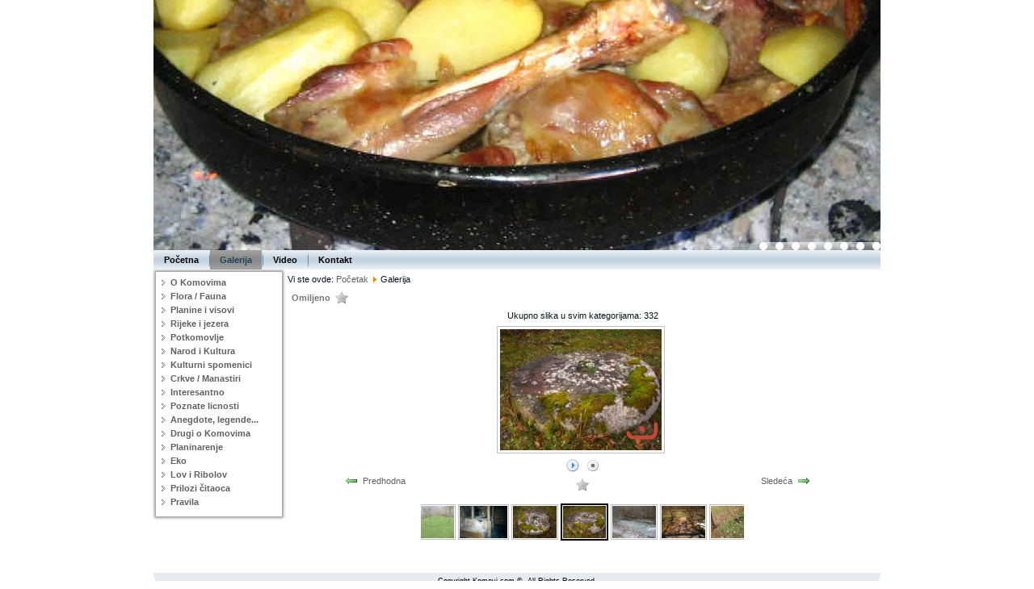

--- FILE ---
content_type: text/html; charset=utf-8
request_url: https://komovi.com/index.php/galerija/slike/mlinski-kamen-206
body_size: 19345
content:
<!DOCTYPE html>
<html dir="ltr" lang="sr-yu">
<head>
    <base href="https://komovi.com/index.php/galerija/slike/mlinski-kamen-206" />
	<meta http-equiv="content-type" content="text/html; charset=utf-8" />
	<meta name="generator" content="Joomla! - Open Source Content Management" />
	<title>Galerija - Kategorija: Slike - Slika:  mlinski kamen</title>
	<link href="https://www.komovi.com/media/joomgallery/css/joom_settings.css" rel="stylesheet" type="text/css" />
	<link href="https://www.komovi.com/media/joomgallery/css/joomgallery.css" rel="stylesheet" type="text/css" />
	<link href="https://www.komovi.com/media/joomgallery/js/motiongallery/css/jquery.mThumbnailScroller.css" rel="stylesheet" type="text/css" />
	<link href="https://www.komovi.com/media/joomgallery/js/slimbox/css/slimbox.css" rel="stylesheet" type="text/css" />
	<script type="application/json" class="joomla-script-options new">{"csrf.token":"74dc8a1220832b0aa26f466ad21f67b4","system.paths":{"root":"","base":""}}</script>
	<script src="/media/system/js/mootools-core.js?3360353a71e6aa747331b5e50cc9aeeb" type="text/javascript"></script>
	<script src="/media/system/js/core.js?3360353a71e6aa747331b5e50cc9aeeb" type="text/javascript"></script>
	<script src="/media/system/js/mootools-more.js?3360353a71e6aa747331b5e50cc9aeeb" type="text/javascript"></script>
	<script src="/media/jui/js/jquery.min.js?3360353a71e6aa747331b5e50cc9aeeb" type="text/javascript"></script>
	<script src="/media/jui/js/jquery-noconflict.js?3360353a71e6aa747331b5e50cc9aeeb" type="text/javascript"></script>
	<script src="/media/jui/js/jquery-migrate.min.js?3360353a71e6aa747331b5e50cc9aeeb" type="text/javascript"></script>
	<script src="https://www.komovi.com/media/joomgallery/js/motiongallery/js/jquery.mThumbnailScroller.min.js" type="text/javascript"></script>
	<script src="https://www.komovi.com/media/joomgallery/js/slimbox/js/slimbox.js" type="text/javascript"></script>
	<script src="https://www.komovi.com/media/joomgallery/js/detail.js" type="text/javascript"></script>
	<script type="text/javascript">
window.addEvent('domready', function(){
        new Fx.Accordion
        (
          $$('h4.joomgallery-toggler'),
          $$('div.joomgallery-slider'),
          {
            onActive: function(toggler, i)
            {
              toggler.addClass('joomgallery-toggler-down');
              toggler.removeClass('joomgallery-toggler');
            },
            onBackground: function(toggler, i)
            {
              toggler.addClass('joomgallery-toggler');
              toggler.removeClass('joomgallery-toggler-down');
            },
            duration         : 300,
            display          : 0,
            initialDisplayFx : 1,
            opacity          : 0,
            alwaysHide       : 0
           });
        });function joom_startslideshow() {
  document.jg_slideshow_form.submit();
}
document.onkeydown = joom_cursorchange;    var resizeJsImage = 1;
    var resizeSpeed = 5;
    var joomgallery_image = "Slika";
    var joomgallery_of = "od";
	</script>
	<!-- Do not edit IE conditional style below -->
  <!--[if lte IE 6]>
  <style type="text/css">
    .pngfile {
      behavior:url('https://www.komovi.com/media/joomgallery/js/pngbehavior.htc') !important;
    }
  </style>
  <![endif]-->
  <!-- End Conditional Style -->

    <link rel="stylesheet" href="/templates/system/css/system.css" />
    <link rel="stylesheet" href="/templates/system/css/general.css" />

    <!-- Created by Artisteer v4.3.0.60745 -->
    
    
    <meta name="viewport" content="initial-scale = 1.0, maximum-scale = 1.0, user-scalable = no, width = device-width" />

    <!--[if lt IE 9]><script src="https://html5shiv.googlecode.com/svn/trunk/html5.js"></script><![endif]-->
    <link rel="stylesheet" href="/templates/komovi08_baklje/css/template.css" media="screen" type="text/css" />
    <!--[if lte IE 7]><link rel="stylesheet" href="/templates/komovi08_baklje/css/template.ie7.css" media="screen" /><![endif]-->
    <link rel="stylesheet" href="/templates/komovi08_baklje/css/template.responsive.css" media="all" type="text/css" />


    <script>if ('undefined' != typeof jQuery) document._artxJQueryBackup = jQuery;</script>
    <script src="/templates/komovi08_baklje/jquery.js"></script>
    <script>jQuery.noConflict();</script>

    <script src="/templates/komovi08_baklje/script.js"></script>
    <script src="/templates/komovi08_baklje/script.responsive.js"></script>
    <script src="/templates/komovi08_baklje/modules.js"></script>
        <script>if (document._artxJQueryBackup) jQuery = document._artxJQueryBackup;</script>
</head>
<body>

<div id="art-main">
    <div class="art-sheet clearfix">
<header class="art-header">
    <div class="art-shapes">
        
            </div>
<div class="art-slider art-slidecontainerheader" data-width="900" data-height="310">
    <div class="art-slider-inner">
<div class="art-slide-item art-slideheader0">


</div>
<div class="art-slide-item art-slideheader1">


</div>
<div class="art-slide-item art-slideheader2">


</div>
<div class="art-slide-item art-slideheader3">


</div>
<div class="art-slide-item art-slideheader4">


</div>
<div class="art-slide-item art-slideheader5">


</div>
<div class="art-slide-item art-slideheader6">


</div>
<div class="art-slide-item art-slideheader7">


</div>

    </div>
</div>
<div class="art-slidenavigator art-slidenavigatorheader" data-left="1" data-top="1">
<a href="#" class="art-slidenavigatoritem"></a><a href="#" class="art-slidenavigatoritem"></a><a href="#" class="art-slidenavigatoritem"></a><a href="#" class="art-slidenavigatoritem"></a><a href="#" class="art-slidenavigatoritem"></a><a href="#" class="art-slidenavigatoritem"></a><a href="#" class="art-slidenavigatoritem"></a><a href="#" class="art-slidenavigatoritem"></a>
</div>


<h1 class="art-headline">
    <a href="/"></a>
</h1>





                
                    
</header>
<nav class="art-nav">
    
<ul class="art-hmenu nav-pills"><li class="item-101"><a href="/index.php">Početna</a></li><li class="item-148 current active"><a class=" active" href="/index.php/galerija">Galerija</a></li><li class="item-149"><a href="/index.php/video">Video</a></li><li class="item-150"><a href="/index.php/kontakt">Kontakt</a></li></ul> 
    </nav>
<div class="art-layout-wrapper">
                <div class="art-content-layout">
                    <div class="art-content-layout-row">
                        <div class="art-layout-cell art-sidebar1">
<div class="art-block clearfix_menu"><div class="art-blockcontent"><ul class="menu"><li class="item-113"><a href="/index.php/o-komovima">O Komovima</a></li><li class="item-114"><a href="/index.php/flora-fauna">Flora / Fauna</a></li><li class="item-115"><a href="/index.php/planine-i-visovi">Planine i visovi</a></li><li class="item-189"><a href="/index.php/rijeke-i-jezera">Rijeke i jezera</a></li><li class="item-116"><a href="/index.php/potkomovlje">Potkomovlje</a></li><li class="item-117 parent"><a href="/index.php/narod-i-kultura">Narod i Kultura</a></li><li class="item-122"><a href="/index.php/kulturni-spomenici">Kulturni spomenici</a></li><li class="item-123"><a href="/index.php/crkve-manastiri">Crkve / Manastiri</a></li><li class="item-124"><a href="/index.php/interesantno">Interesantno</a></li><li class="item-125"><a href="/index.php/poznate-licnosti">Poznate licnosti</a></li><li class="item-127"><a href="/index.php/anegdote-legende">Anegdote, legende...</a></li><li class="item-128"><a href="/index.php/drugi-o-komovima">Drugi o Komovima</a></li><li class="item-129"><a href="/index.php/planinarenje">Planinarenje</a></li><li class="item-130"><a href="/index.php/eko">Eko</a></li><li class="item-147"><a href="/index.php/lov-i-ribolov">Lov i Ribolov</a></li><li class="item-131"><a href="/index.php/prilozi-citaoca">Prilozi čitaoca</a></li><li class="item-132"><a href="/index.php/pravila">Pravila</a></li></ul></div></div>



                        </div>

                        <div class="art-layout-cell art-content">
<article class="art-post"><div class="art-postcontent clearfix">
<div class="breadcrumbs">
<span class="showHere">Vi ste ovde: </span><a href="/index.php" class="pathway">Početak</a> <img src="/media/system/images/arrow.png" alt="" /> <span>Galerija</span></div>
</div></article><article class="art-post art-messages"><div class="art-postcontent clearfix">
<div id="system-message-container">
</div></div></article><article class="art-post"><div class="art-postcontent clearfix"><div class="gallery">
  <div class="jg_my_favourites">
      <span class="jg_no_access">Omiljeno      <img src="https://www.komovi.com/media/joomgallery/images/star_gr.png" alt="Omiljeno" class="pngfile jg_icon jg-icon-star_gr" />    </span>
      </div>
  <div class="jg_gallerystats">
    Ukupno slika u svim kategorijama: 332  </div>
  <a name="joomimg"></a>
  <div class="jg_displaynone">
      <a href="/index.php/galerija/image?view=image&amp;format=raw&amp;type=orig&amp;id=1" rel="lightbox[joomgallery]" title="komovi_1">1</a>
      <a href="/index.php/galerija/image?view=image&amp;format=raw&amp;type=orig&amp;id=2" rel="lightbox[joomgallery]" title="komovi_2">2</a>
      <a href="/index.php/galerija/image?view=image&amp;format=raw&amp;type=orig&amp;id=3" rel="lightbox[joomgallery]" title="komovi_3">3</a>
      <a href="/index.php/galerija/image?view=image&amp;format=raw&amp;type=orig&amp;id=4" rel="lightbox[joomgallery]" title="komovi_4">4</a>
      <a href="/index.php/galerija/image?view=image&amp;format=raw&amp;type=orig&amp;id=5" rel="lightbox[joomgallery]" title="komovi_5">5</a>
      <a href="/index.php/galerija/image?view=image&amp;format=raw&amp;type=orig&amp;id=6" rel="lightbox[joomgallery]" title="komovi_6">6</a>
      <a href="/index.php/galerija/image?view=image&amp;format=raw&amp;type=orig&amp;id=7" rel="lightbox[joomgallery]" title="komovi_7">7</a>
      <a href="/index.php/galerija/image?view=image&amp;format=raw&amp;type=orig&amp;id=8" rel="lightbox[joomgallery]" title="komovi_8">8</a>
      <a href="/index.php/galerija/image?view=image&amp;format=raw&amp;type=orig&amp;id=9" rel="lightbox[joomgallery]" title="komovi_9">9</a>
      <a href="/index.php/galerija/image?view=image&amp;format=raw&amp;type=orig&amp;id=10" rel="lightbox[joomgallery]" title="komovi_10">10</a>
      <a href="/index.php/galerija/image?view=image&amp;format=raw&amp;type=orig&amp;id=11" rel="lightbox[joomgallery]" title="komovi_11">11</a>
      <a href="/index.php/galerija/image?view=image&amp;format=raw&amp;type=orig&amp;id=12" rel="lightbox[joomgallery]" title="komovi_12">12</a>
      <a href="/index.php/galerija/image?view=image&amp;format=raw&amp;type=orig&amp;id=13" rel="lightbox[joomgallery]" title="komovi_13">13</a>
      <a href="/index.php/galerija/image?view=image&amp;format=raw&amp;type=orig&amp;id=14" rel="lightbox[joomgallery]" title="komovi_14">14</a>
      <a href="/index.php/galerija/image?view=image&amp;format=raw&amp;type=orig&amp;id=15" rel="lightbox[joomgallery]" title="komovi_15">15</a>
      <a href="/index.php/galerija/image?view=image&amp;format=raw&amp;type=orig&amp;id=16" rel="lightbox[joomgallery]" title="komovi_16">16</a>
      <a href="/index.php/galerija/image?view=image&amp;format=raw&amp;type=orig&amp;id=17" rel="lightbox[joomgallery]" title="komovi_17">17</a>
      <a href="/index.php/galerija/image?view=image&amp;format=raw&amp;type=orig&amp;id=18" rel="lightbox[joomgallery]" title="komovi_18">18</a>
      <a href="/index.php/galerija/image?view=image&amp;format=raw&amp;type=orig&amp;id=19" rel="lightbox[joomgallery]" title="komovi_19">19</a>
      <a href="/index.php/galerija/image?view=image&amp;format=raw&amp;type=orig&amp;id=20" rel="lightbox[joomgallery]" title="komovi_20">20</a>
      <a href="/index.php/galerija/image?view=image&amp;format=raw&amp;type=orig&amp;id=21" rel="lightbox[joomgallery]" title="komovi_21">21</a>
      <a href="/index.php/galerija/image?view=image&amp;format=raw&amp;type=orig&amp;id=22" rel="lightbox[joomgallery]" title="komovi_22">22</a>
      <a href="/index.php/galerija/image?view=image&amp;format=raw&amp;type=orig&amp;id=23" rel="lightbox[joomgallery]" title="komovi_23">23</a>
      <a href="/index.php/galerija/image?view=image&amp;format=raw&amp;type=orig&amp;id=24" rel="lightbox[joomgallery]" title="komovi_24">24</a>
      <a href="/index.php/galerija/image?view=image&amp;format=raw&amp;type=orig&amp;id=25" rel="lightbox[joomgallery]" title="komovi_25">25</a>
      <a href="/index.php/galerija/image?view=image&amp;format=raw&amp;type=orig&amp;id=26" rel="lightbox[joomgallery]" title="komovi_26">26</a>
      <a href="/index.php/galerija/image?view=image&amp;format=raw&amp;type=orig&amp;id=27" rel="lightbox[joomgallery]" title="komovi_27">27</a>
      <a href="/index.php/galerija/image?view=image&amp;format=raw&amp;type=orig&amp;id=28" rel="lightbox[joomgallery]" title="komovi_28">28</a>
      <a href="/index.php/galerija/image?view=image&amp;format=raw&amp;type=orig&amp;id=29" rel="lightbox[joomgallery]" title="komovi_29">29</a>
      <a href="/index.php/galerija/image?view=image&amp;format=raw&amp;type=orig&amp;id=30" rel="lightbox[joomgallery]" title="komovi_30">30</a>
      <a href="/index.php/galerija/image?view=image&amp;format=raw&amp;type=orig&amp;id=31" rel="lightbox[joomgallery]" title="komovi_31">31</a>
      <a href="/index.php/galerija/image?view=image&amp;format=raw&amp;type=orig&amp;id=32" rel="lightbox[joomgallery]" title="komovi_32">32</a>
      <a href="/index.php/galerija/image?view=image&amp;format=raw&amp;type=orig&amp;id=33" rel="lightbox[joomgallery]" title="komovi_33">33</a>
      <a href="/index.php/galerija/image?view=image&amp;format=raw&amp;type=orig&amp;id=34" rel="lightbox[joomgallery]" title="komovi_34">34</a>
      <a href="/index.php/galerija/image?view=image&amp;format=raw&amp;type=orig&amp;id=35" rel="lightbox[joomgallery]" title="komovi_35">35</a>
      <a href="/index.php/galerija/image?view=image&amp;format=raw&amp;type=orig&amp;id=36" rel="lightbox[joomgallery]" title="komovi_36">36</a>
      <a href="/index.php/galerija/image?view=image&amp;format=raw&amp;type=orig&amp;id=37" rel="lightbox[joomgallery]" title="komovi_38">37</a>
      <a href="/index.php/galerija/image?view=image&amp;format=raw&amp;type=orig&amp;id=38" rel="lightbox[joomgallery]" title="komovi_39">38</a>
      <a href="/index.php/galerija/image?view=image&amp;format=raw&amp;type=orig&amp;id=39" rel="lightbox[joomgallery]" title="komovi_40">39</a>
      <a href="/index.php/galerija/image?view=image&amp;format=raw&amp;type=orig&amp;id=40" rel="lightbox[joomgallery]" title="komovi_41">40</a>
      <a href="/index.php/galerija/image?view=image&amp;format=raw&amp;type=orig&amp;id=41" rel="lightbox[joomgallery]" title="komovi_42">41</a>
      <a href="/index.php/galerija/image?view=image&amp;format=raw&amp;type=orig&amp;id=42" rel="lightbox[joomgallery]" title="komovi_43">42</a>
      <a href="/index.php/galerija/image?view=image&amp;format=raw&amp;type=orig&amp;id=43" rel="lightbox[joomgallery]" title="komovi_44">43</a>
      <a href="/index.php/galerija/image?view=image&amp;format=raw&amp;type=orig&amp;id=44" rel="lightbox[joomgallery]" title="komovi_45">44</a>
      <a href="/index.php/galerija/image?view=image&amp;format=raw&amp;type=orig&amp;id=45" rel="lightbox[joomgallery]" title="komovi_46">45</a>
      <a href="/index.php/galerija/image?view=image&amp;format=raw&amp;type=orig&amp;id=46" rel="lightbox[joomgallery]" title="komovi_47">46</a>
      <a href="/index.php/galerija/image?view=image&amp;format=raw&amp;type=orig&amp;id=47" rel="lightbox[joomgallery]" title="komovi_48">47</a>
      <a href="/index.php/galerija/image?view=image&amp;format=raw&amp;type=orig&amp;id=48" rel="lightbox[joomgallery]" title="komovi_49">48</a>
      <a href="/index.php/galerija/image?view=image&amp;format=raw&amp;type=orig&amp;id=49" rel="lightbox[joomgallery]" title="komovi_50">49</a>
      <a href="/index.php/galerija/image?view=image&amp;format=raw&amp;type=orig&amp;id=50" rel="lightbox[joomgallery]" title="komovi_51">50</a>
      <a href="/index.php/galerija/image?view=image&amp;format=raw&amp;type=orig&amp;id=51" rel="lightbox[joomgallery]" title="komovi_52">51</a>
      <a href="/index.php/galerija/image?view=image&amp;format=raw&amp;type=orig&amp;id=52" rel="lightbox[joomgallery]" title="komovi_53">52</a>
      <a href="/index.php/galerija/image?view=image&amp;format=raw&amp;type=orig&amp;id=53" rel="lightbox[joomgallery]" title="komovi_54">53</a>
      <a href="/index.php/galerija/image?view=image&amp;format=raw&amp;type=orig&amp;id=54" rel="lightbox[joomgallery]" title="komovi_55">54</a>
      <a href="/index.php/galerija/image?view=image&amp;format=raw&amp;type=orig&amp;id=55" rel="lightbox[joomgallery]" title="komovi_56">55</a>
      <a href="/index.php/galerija/image?view=image&amp;format=raw&amp;type=orig&amp;id=56" rel="lightbox[joomgallery]" title="komovi_57">56</a>
      <a href="/index.php/galerija/image?view=image&amp;format=raw&amp;type=orig&amp;id=57" rel="lightbox[joomgallery]" title="komovi_58">57</a>
      <a href="/index.php/galerija/image?view=image&amp;format=raw&amp;type=orig&amp;id=58" rel="lightbox[joomgallery]" title="komovi_59">58</a>
      <a href="/index.php/galerija/image?view=image&amp;format=raw&amp;type=orig&amp;id=59" rel="lightbox[joomgallery]" title="komovi_60">59</a>
      <a href="/index.php/galerija/image?view=image&amp;format=raw&amp;type=orig&amp;id=60" rel="lightbox[joomgallery]" title="komovi_61">60</a>
      <a href="/index.php/galerija/image?view=image&amp;format=raw&amp;type=orig&amp;id=61" rel="lightbox[joomgallery]" title="komovi_62">61</a>
      <a href="/index.php/galerija/image?view=image&amp;format=raw&amp;type=orig&amp;id=62" rel="lightbox[joomgallery]" title="Am komovi">62</a>
      <a href="/index.php/galerija/image?view=image&amp;format=raw&amp;type=orig&amp;id=63" rel="lightbox[joomgallery]" title="Andrijevica komovi">63</a>
      <a href="/index.php/galerija/image?view=image&amp;format=raw&amp;type=orig&amp;id=64" rel="lightbox[joomgallery]" title="Andrijevica_Stara komovi">64</a>
      <a href="/index.php/galerija/image?view=image&amp;format=raw&amp;type=orig&amp;id=65" rel="lightbox[joomgallery]" title="Crkva_Konjuhe komovi">65</a>
      <a href="/index.php/galerija/image?view=image&amp;format=raw&amp;type=orig&amp;id=66" rel="lightbox[joomgallery]" title="Crkva_Konjuhe_1 komovi">66</a>
      <a href="/index.php/galerija/image?view=image&amp;format=raw&amp;type=orig&amp;id=67" rel="lightbox[joomgallery]" title="Crkva_kralje komovi">67</a>
      <a href="/index.php/galerija/image?view=image&amp;format=raw&amp;type=orig&amp;id=68" rel="lightbox[joomgallery]" title="Crnogora komovi">68</a>
      <a href="/index.php/galerija/image?view=image&amp;format=raw&amp;type=orig&amp;id=69" rel="lightbox[joomgallery]" title="Djulice_2 komovi">69</a>
      <a href="/index.php/galerija/image?view=image&amp;format=raw&amp;type=orig&amp;id=70" rel="lightbox[joomgallery]" title="Duborez komovi">70</a>
      <a href="/index.php/galerija/image?view=image&amp;format=raw&amp;type=orig&amp;id=71" rel="lightbox[joomgallery]" title="Duborez_1 komovi">71</a>
      <a href="/index.php/galerija/image?view=image&amp;format=raw&amp;type=orig&amp;id=72" rel="lightbox[joomgallery]" title="Duborez_2 komovi">72</a>
      <a href="/index.php/galerija/image?view=image&amp;format=raw&amp;type=orig&amp;id=73" rel="lightbox[joomgallery]" title="Galatasaraj_1910 komovi">73</a>
      <a href="/index.php/galerija/image?view=image&amp;format=raw&amp;type=orig&amp;id=74" rel="lightbox[joomgallery]" title="Grabulja komovi">74</a>
      <a href="/index.php/galerija/image?view=image&amp;format=raw&amp;type=orig&amp;id=75" rel="lightbox[joomgallery]" title="Grob_Popa_Milosa_Vujovica komovi">75</a>
      <a href="/index.php/galerija/image?view=image&amp;format=raw&amp;type=orig&amp;id=76" rel="lightbox[joomgallery]" title="Gusle komovi">76</a>
      <a href="/index.php/galerija/image?view=image&amp;format=raw&amp;type=orig&amp;id=77" rel="lightbox[joomgallery]" title="IMG_3278 komovi">77</a>
      <a href="/index.php/galerija/image?view=image&amp;format=raw&amp;type=orig&amp;id=78" rel="lightbox[joomgallery]" title="IMG_5870 komovi">78</a>
      <a href="/index.php/galerija/image?view=image&amp;format=raw&amp;type=orig&amp;id=79" rel="lightbox[joomgallery]" title="IMG_5871 komovi">79</a>
      <a href="/index.php/galerija/image?view=image&amp;format=raw&amp;type=orig&amp;id=80" rel="lightbox[joomgallery]" title="IMG_5877 komovi">80</a>
      <a href="/index.php/galerija/image?view=image&amp;format=raw&amp;type=orig&amp;id=81" rel="lightbox[joomgallery]" title="IMG_6000 komovi">81</a>
      <a href="/index.php/galerija/image?view=image&amp;format=raw&amp;type=orig&amp;id=82" rel="lightbox[joomgallery]" title="IMG_6002 komovi">82</a>
      <a href="/index.php/galerija/image?view=image&amp;format=raw&amp;type=orig&amp;id=83" rel="lightbox[joomgallery]" title="IMG_6004 komovi">83</a>
      <a href="/index.php/galerija/image?view=image&amp;format=raw&amp;type=orig&amp;id=84" rel="lightbox[joomgallery]" title="IMG_6018 komovi">84</a>
      <a href="/index.php/galerija/image?view=image&amp;format=raw&amp;type=orig&amp;id=85" rel="lightbox[joomgallery]" title="IMG_6025 komovi">85</a>
      <a href="/index.php/galerija/image?view=image&amp;format=raw&amp;type=orig&amp;id=86" rel="lightbox[joomgallery]" title="IMG_6030 komovi">86</a>
      <a href="/index.php/galerija/image?view=image&amp;format=raw&amp;type=orig&amp;id=87" rel="lightbox[joomgallery]" title="IMG_6045 komovi">87</a>
      <a href="/index.php/galerija/image?view=image&amp;format=raw&amp;type=orig&amp;id=88" rel="lightbox[joomgallery]" title="Kaca komovi">88</a>
      <a href="/index.php/galerija/image?view=image&amp;format=raw&amp;type=orig&amp;id=89" rel="lightbox[joomgallery]" title="Mirotocivi _Krst_Andrijevica komovi">89</a>
      <a href="/index.php/galerija/image?view=image&amp;format=raw&amp;type=orig&amp;id=90" rel="lightbox[joomgallery]" title="Mitar Bakic komovi">90</a>
      <a href="/index.php/galerija/image?view=image&amp;format=raw&amp;type=orig&amp;id=91" rel="lightbox[joomgallery]" title="Muzej_1 komovi">91</a>
      <a href="/index.php/galerija/image?view=image&amp;format=raw&amp;type=orig&amp;id=92" rel="lightbox[joomgallery]" title="Muzej_10 komovi">92</a>
      <a href="/index.php/galerija/image?view=image&amp;format=raw&amp;type=orig&amp;id=93" rel="lightbox[joomgallery]" title="Muzej_11 komovi">93</a>
      <a href="/index.php/galerija/image?view=image&amp;format=raw&amp;type=orig&amp;id=94" rel="lightbox[joomgallery]" title="Muzej_12 komovi">94</a>
      <a href="/index.php/galerija/image?view=image&amp;format=raw&amp;type=orig&amp;id=95" rel="lightbox[joomgallery]" title="Muzej_13 komovi">95</a>
      <a href="/index.php/galerija/image?view=image&amp;format=raw&amp;type=orig&amp;id=96" rel="lightbox[joomgallery]" title="Muzej_14 komovi">96</a>
      <a href="/index.php/galerija/image?view=image&amp;format=raw&amp;type=orig&amp;id=97" rel="lightbox[joomgallery]" title="Muzej_15 komovi">97</a>
      <a href="/index.php/galerija/image?view=image&amp;format=raw&amp;type=orig&amp;id=98" rel="lightbox[joomgallery]" title="Muzej_16 komovi">98</a>
      <a href="/index.php/galerija/image?view=image&amp;format=raw&amp;type=orig&amp;id=99" rel="lightbox[joomgallery]" title="Muzej_2 komovi">99</a>
      <a href="/index.php/galerija/image?view=image&amp;format=raw&amp;type=orig&amp;id=100" rel="lightbox[joomgallery]" title="Muzej_3 komovi">100</a>
      <a href="/index.php/galerija/image?view=image&amp;format=raw&amp;type=orig&amp;id=101" rel="lightbox[joomgallery]" title="Muzej_4 komovi">101</a>
      <a href="/index.php/galerija/image?view=image&amp;format=raw&amp;type=orig&amp;id=102" rel="lightbox[joomgallery]" title="Muzej_5 komovi">102</a>
      <a href="/index.php/galerija/image?view=image&amp;format=raw&amp;type=orig&amp;id=103" rel="lightbox[joomgallery]" title="Muzej_6 komovi">103</a>
      <a href="/index.php/galerija/image?view=image&amp;format=raw&amp;type=orig&amp;id=104" rel="lightbox[joomgallery]" title="Muzej_7 komovi">104</a>
      <a href="/index.php/galerija/image?view=image&amp;format=raw&amp;type=orig&amp;id=105" rel="lightbox[joomgallery]" title="Muzej_8 komovi">105</a>
      <a href="/index.php/galerija/image?view=image&amp;format=raw&amp;type=orig&amp;id=106" rel="lightbox[joomgallery]" title="Muzej_9 komovi">106</a>
      <a href="/index.php/galerija/image?view=image&amp;format=raw&amp;type=orig&amp;id=107" rel="lightbox[joomgallery]" title="N_1PC310016 komovi">107</a>
      <a href="/index.php/galerija/image?view=image&amp;format=raw&amp;type=orig&amp;id=108" rel="lightbox[joomgallery]" title="N_1PC310066 komovi">108</a>
      <a href="/index.php/galerija/image?view=image&amp;format=raw&amp;type=orig&amp;id=109" rel="lightbox[joomgallery]" title="Namastir komovi">109</a>
      <a href="/index.php/galerija/image?view=image&amp;format=raw&amp;type=orig&amp;id=110" rel="lightbox[joomgallery]" title="Namastir_1 komovi">110</a>
      <a href="/index.php/galerija/image?view=image&amp;format=raw&amp;type=orig&amp;id=111" rel="lightbox[joomgallery]" title="Namastir_2 komovi">111</a>
      <a href="/index.php/galerija/image?view=image&amp;format=raw&amp;type=orig&amp;id=112" rel="lightbox[joomgallery]" title="Namastir_3 komovi">112</a>
      <a href="/index.php/galerija/image?view=image&amp;format=raw&amp;type=orig&amp;id=113" rel="lightbox[joomgallery]" title="Ostaci_devene crkve_Kosutice komovi">113</a>
      <a href="/index.php/galerija/image?view=image&amp;format=raw&amp;type=orig&amp;id=114" rel="lightbox[joomgallery]" title="Polimski muzej - Srednji vijek komovi">114</a>
      <a href="/index.php/galerija/image?view=image&amp;format=raw&amp;type=orig&amp;id=115" rel="lightbox[joomgallery]" title="Polimski muzej-etnografska postavka komovi">115</a>
      <a href="/index.php/galerija/image?view=image&amp;format=raw&amp;type=orig&amp;id=116" rel="lightbox[joomgallery]" title="STARA 1 komovi">116</a>
      <a href="/index.php/galerija/image?view=image&amp;format=raw&amp;type=orig&amp;id=117" rel="lightbox[joomgallery]" title="Sac komovi">117</a>
      <a href="/index.php/galerija/image?view=image&amp;format=raw&amp;type=orig&amp;id=118" rel="lightbox[joomgallery]" title="Savrdak komovi">118</a>
      <a href="/index.php/galerija/image?view=image&amp;format=raw&amp;type=orig&amp;id=119" rel="lightbox[joomgallery]" title="Savrdak_Kosutice komovi">119</a>
      <a href="/index.php/galerija/image?view=image&amp;format=raw&amp;type=orig&amp;id=120" rel="lightbox[joomgallery]" title="Sedmica komovi">120</a>
      <a href="/index.php/galerija/image?view=image&amp;format=raw&amp;type=orig&amp;id=121" rel="lightbox[joomgallery]" title="Selo_Seoce komovi">121</a>
      <a href="/index.php/galerija/image?view=image&amp;format=raw&amp;type=orig&amp;id=122" rel="lightbox[joomgallery]" title="Sijeno na livadi komovi">122</a>
      <a href="/index.php/galerija/image?view=image&amp;format=raw&amp;type=orig&amp;id=123" rel="lightbox[joomgallery]" title="Skrinja komovi">123</a>
      <a href="/index.php/galerija/image?view=image&amp;format=raw&amp;type=orig&amp;id=124" rel="lightbox[joomgallery]" title="Spomenik_Miljan Vukov komovi">124</a>
      <a href="/index.php/galerija/image?view=image&amp;format=raw&amp;type=orig&amp;id=125" rel="lightbox[joomgallery]" title="Spomenik_Mojsije_Zecevic komovi">125</a>
      <a href="/index.php/galerija/image?view=image&amp;format=raw&amp;type=orig&amp;id=126" rel="lightbox[joomgallery]" title="Stol_Stolovace komovi">126</a>
      <a href="/index.php/galerija/image?view=image&amp;format=raw&amp;type=orig&amp;id=127" rel="lightbox[joomgallery]" title="Struglja komovi">127</a>
      <a href="/index.php/galerija/image?view=image&amp;format=raw&amp;type=orig&amp;id=128" rel="lightbox[joomgallery]" title="Vuk_Stefanovic_Karadzic komovi">128</a>
      <a href="/index.php/galerija/image?view=image&amp;format=raw&amp;type=orig&amp;id=129" rel="lightbox[joomgallery]" title="Zeletin komovi">129</a>
      <a href="/index.php/galerija/image?view=image&amp;format=raw&amp;type=orig&amp;id=130" rel="lightbox[joomgallery]" title="arhangel_mihailo komovi">130</a>
      <a href="/index.php/galerija/image?view=image&amp;format=raw&amp;type=orig&amp;id=131" rel="lightbox[joomgallery]" title="asanac komovi">131</a>
      <a href="/index.php/galerija/image?view=image&amp;format=raw&amp;type=orig&amp;id=132" rel="lightbox[joomgallery]" title="asanac1 komovi">132</a>
      <a href="/index.php/galerija/image?view=image&amp;format=raw&amp;type=orig&amp;id=133" rel="lightbox[joomgallery]" title="asanac_1 komovi">133</a>
      <a href="/index.php/galerija/image?view=image&amp;format=raw&amp;type=orig&amp;id=134" rel="lightbox[joomgallery]" title="cecuni komovi">134</a>
      <a href="/index.php/galerija/image?view=image&amp;format=raw&amp;type=orig&amp;id=135" rel="lightbox[joomgallery]" title="cecuni_1 komovi">135</a>
      <a href="/index.php/galerija/image?view=image&amp;format=raw&amp;type=orig&amp;id=136" rel="lightbox[joomgallery]" title="crkva_cecuni komovi">136</a>
      <a href="/index.php/galerija/image?view=image&amp;format=raw&amp;type=orig&amp;id=137" rel="lightbox[joomgallery]" title="crkva_velika komovi">137</a>
      <a href="/index.php/galerija/image?view=image&amp;format=raw&amp;type=orig&amp;id=138" rel="lightbox[joomgallery]" title="cucavac komovi">138</a>
      <a href="/index.php/galerija/image?view=image&amp;format=raw&amp;type=orig&amp;id=139" rel="lightbox[joomgallery]" title="desna_rijeka_2 komovi">139</a>
      <a href="/index.php/galerija/image?view=image&amp;format=raw&amp;type=orig&amp;id=140" rel="lightbox[joomgallery]" title="divna_vekovic  komovi">140</a>
      <a href="/index.php/galerija/image?view=image&amp;format=raw&amp;type=orig&amp;id=141" rel="lightbox[joomgallery]" title="djulice_stolak komovi">141</a>
      <a href="/index.php/galerija/image?view=image&amp;format=raw&amp;type=orig&amp;id=142" rel="lightbox[joomgallery]" title="djulici_djonce komovi">142</a>
      <a href="/index.php/galerija/image?view=image&amp;format=raw&amp;type=orig&amp;id=143" rel="lightbox[joomgallery]" title="duborez_3 komovi">143</a>
      <a href="/index.php/galerija/image?view=image&amp;format=raw&amp;type=orig&amp;id=144" rel="lightbox[joomgallery]" title="duborez_4 komovi">144</a>
      <a href="/index.php/galerija/image?view=image&amp;format=raw&amp;type=orig&amp;id=145" rel="lightbox[joomgallery]" title="duborez_5 komovi">145</a>
      <a href="/index.php/galerija/image?view=image&amp;format=raw&amp;type=orig&amp;id=146" rel="lightbox[joomgallery]" title="gen_Vesovic komovi">146</a>
      <a href="/index.php/galerija/image?view=image&amp;format=raw&amp;type=orig&amp;id=147" rel="lightbox[joomgallery]" title="hleb komovi">147</a>
      <a href="/index.php/galerija/image?view=image&amp;format=raw&amp;type=orig&amp;id=148" rel="lightbox[joomgallery]" title="hleb_2 komovi">148</a>
      <a href="/index.php/galerija/image?view=image&amp;format=raw&amp;type=orig&amp;id=149" rel="lightbox[joomgallery]" title="hleb_3 komovi">149</a>
      <a href="/index.php/galerija/image?view=image&amp;format=raw&amp;type=orig&amp;id=150" rel="lightbox[joomgallery]" title="jagnje komovi">150</a>
      <a href="/index.php/galerija/image?view=image&amp;format=raw&amp;type=orig&amp;id=151" rel="lightbox[joomgallery]" title="jagode_2 komovi">151</a>
      <a href="/index.php/galerija/image?view=image&amp;format=raw&amp;type=orig&amp;id=152" rel="lightbox[joomgallery]" title="jagorcevina komovi">152</a>
      <a href="/index.php/galerija/image?view=image&amp;format=raw&amp;type=orig&amp;id=153" rel="lightbox[joomgallery]" title="jegor_kovaljevski komovi">153</a>
      <a href="/index.php/galerija/image?view=image&amp;format=raw&amp;type=orig&amp;id=154" rel="lightbox[joomgallery]" title="jesen_drvo komovi">154</a>
      <a href="/index.php/galerija/image?view=image&amp;format=raw&amp;type=orig&amp;id=155" rel="lightbox[joomgallery]" title="joanikije komovi">155</a>
      <a href="/index.php/galerija/image?view=image&amp;format=raw&amp;type=orig&amp;id=156" rel="lightbox[joomgallery]" title="jovan_zonjic komovi">156</a>
      <a href="/index.php/galerija/image?view=image&amp;format=raw&amp;type=orig&amp;id=157" rel="lightbox[joomgallery]" title="jovan_zujovic komovi">157</a>
      <a href="/index.php/galerija/image?view=image&amp;format=raw&amp;type=orig&amp;id=158" rel="lightbox[joomgallery]" title="karadjordje komovi">158</a>
      <a href="/index.php/galerija/image?view=image&amp;format=raw&amp;type=orig&amp;id=159" rel="lightbox[joomgallery]" title="karlica komovi">159</a>
      <a href="/index.php/galerija/image?view=image&amp;format=raw&amp;type=orig&amp;id=160" rel="lightbox[joomgallery]" title="katun_koliba komovi">160</a>
      <a href="/index.php/galerija/image?view=image&amp;format=raw&amp;type=orig&amp;id=161" rel="lightbox[joomgallery]" title="katun_lekica komovi">161</a>
      <a href="/index.php/galerija/image?view=image&amp;format=raw&amp;type=orig&amp;id=162" rel="lightbox[joomgallery]" title="kokot_kokoska komovi">162</a>
      <a href="/index.php/galerija/image?view=image&amp;format=raw&amp;type=orig&amp;id=163" rel="lightbox[joomgallery]" title="konj komovi">163</a>
      <a href="/index.php/galerija/image?view=image&amp;format=raw&amp;type=orig&amp;id=164" rel="lightbox[joomgallery]" title="konj_2 komovi">164</a>
      <a href="/index.php/galerija/image?view=image&amp;format=raw&amp;type=orig&amp;id=165" rel="lightbox[joomgallery]" title="konj_priroda komovi">165</a>
      <a href="/index.php/galerija/image?view=image&amp;format=raw&amp;type=orig&amp;id=166" rel="lightbox[joomgallery]" title="kuckaja_01 komovi">166</a>
      <a href="/index.php/galerija/image?view=image&amp;format=raw&amp;type=orig&amp;id=167" rel="lightbox[joomgallery]" title="kuckaja_010 komovi">167</a>
      <a href="/index.php/galerija/image?view=image&amp;format=raw&amp;type=orig&amp;id=168" rel="lightbox[joomgallery]" title="kuckaja_011 komovi">168</a>
      <a href="/index.php/galerija/image?view=image&amp;format=raw&amp;type=orig&amp;id=169" rel="lightbox[joomgallery]" title="kuckaja_012 komovi">169</a>
      <a href="/index.php/galerija/image?view=image&amp;format=raw&amp;type=orig&amp;id=170" rel="lightbox[joomgallery]" title="kuckaja_013 komovi">170</a>
      <a href="/index.php/galerija/image?view=image&amp;format=raw&amp;type=orig&amp;id=171" rel="lightbox[joomgallery]" title="kuckaja_014 komovi">171</a>
      <a href="/index.php/galerija/image?view=image&amp;format=raw&amp;type=orig&amp;id=172" rel="lightbox[joomgallery]" title="kuckaja_015 komovi">172</a>
      <a href="/index.php/galerija/image?view=image&amp;format=raw&amp;type=orig&amp;id=173" rel="lightbox[joomgallery]" title="kuckaja_017 komovi">173</a>
      <a href="/index.php/galerija/image?view=image&amp;format=raw&amp;type=orig&amp;id=174" rel="lightbox[joomgallery]" title="kuckaja_018 komovi">174</a>
      <a href="/index.php/galerija/image?view=image&amp;format=raw&amp;type=orig&amp;id=175" rel="lightbox[joomgallery]" title="kuckaja_02 komovi">175</a>
      <a href="/index.php/galerija/image?view=image&amp;format=raw&amp;type=orig&amp;id=176" rel="lightbox[joomgallery]" title="kuckaja_03 komovi">176</a>
      <a href="/index.php/galerija/image?view=image&amp;format=raw&amp;type=orig&amp;id=177" rel="lightbox[joomgallery]" title="kuckaja_04 komovi">177</a>
      <a href="/index.php/galerija/image?view=image&amp;format=raw&amp;type=orig&amp;id=178" rel="lightbox[joomgallery]" title="kuckaja_05 komovi">178</a>
      <a href="/index.php/galerija/image?view=image&amp;format=raw&amp;type=orig&amp;id=179" rel="lightbox[joomgallery]" title="kuckaja_06 komovi">179</a>
      <a href="/index.php/galerija/image?view=image&amp;format=raw&amp;type=orig&amp;id=180" rel="lightbox[joomgallery]" title="kuckaja_08 komovi">180</a>
      <a href="/index.php/galerija/image?view=image&amp;format=raw&amp;type=orig&amp;id=181" rel="lightbox[joomgallery]" title="kuckaja_09 komovi">181</a>
      <a href="/index.php/galerija/image?view=image&amp;format=raw&amp;type=orig&amp;id=182" rel="lightbox[joomgallery]" title="kuckaja_1 komovi">182</a>
      <a href="/index.php/galerija/image?view=image&amp;format=raw&amp;type=orig&amp;id=183" rel="lightbox[joomgallery]" title="kuckaja_14 komovi">183</a>
      <a href="/index.php/galerija/image?view=image&amp;format=raw&amp;type=orig&amp;id=184" rel="lightbox[joomgallery]" title="kuckaja_15 komovi">184</a>
      <a href="/index.php/galerija/image?view=image&amp;format=raw&amp;type=orig&amp;id=185" rel="lightbox[joomgallery]" title="kuckaja_3 komovi">185</a>
      <a href="/index.php/galerija/image?view=image&amp;format=raw&amp;type=orig&amp;id=186" rel="lightbox[joomgallery]" title="kuckaja_5 komovi">186</a>
      <a href="/index.php/galerija/image?view=image&amp;format=raw&amp;type=orig&amp;id=187" rel="lightbox[joomgallery]" title="kuckaja_mostic komovi">187</a>
      <a href="/index.php/galerija/image?view=image&amp;format=raw&amp;type=orig&amp;id=188" rel="lightbox[joomgallery]" title="kuckaja_vodenica komovi">188</a>
      <a href="/index.php/galerija/image?view=image&amp;format=raw&amp;type=orig&amp;id=189" rel="lightbox[joomgallery]" title="kuckaja_vodopadi_1 komovi">189</a>
      <a href="/index.php/galerija/image?view=image&amp;format=raw&amp;type=orig&amp;id=190" rel="lightbox[joomgallery]" title="kuckaja_vodopadi_2 komovi">190</a>
      <a href="/index.php/galerija/image?view=image&amp;format=raw&amp;type=orig&amp;id=191" rel="lightbox[joomgallery]" title="kuckaja_vodopadi_3 komovi">191</a>
      <a href="/index.php/galerija/image?view=image&amp;format=raw&amp;type=orig&amp;id=192" rel="lightbox[joomgallery]" title="kukuruz komovi">192</a>
      <a href="/index.php/galerija/image?view=image&amp;format=raw&amp;type=orig&amp;id=193" rel="lightbox[joomgallery]" title="laste komovi">193</a>
      <a href="/index.php/galerija/image?view=image&amp;format=raw&amp;type=orig&amp;id=194" rel="lightbox[joomgallery]" title="livade komovi">194</a>
      <a href="/index.php/galerija/image?view=image&amp;format=raw&amp;type=orig&amp;id=195" rel="lightbox[joomgallery]" title="livade_1 komovi">195</a>
      <a href="/index.php/galerija/image?view=image&amp;format=raw&amp;type=orig&amp;id=196" rel="lightbox[joomgallery]" title="livade_2 komovi">196</a>
      <a href="/index.php/galerija/image?view=image&amp;format=raw&amp;type=orig&amp;id=197" rel="lightbox[joomgallery]" title="livade_3 komovi">197</a>
      <a href="/index.php/galerija/image?view=image&amp;format=raw&amp;type=orig&amp;id=198" rel="lightbox[joomgallery]" title="marko_miljanov komovi">198</a>
      <a href="/index.php/galerija/image?view=image&amp;format=raw&amp;type=orig&amp;id=199" rel="lightbox[joomgallery]" title="medjedji_usov komovi">199</a>
      <a href="/index.php/galerija/image?view=image&amp;format=raw&amp;type=orig&amp;id=200" rel="lightbox[joomgallery]" title="medjedji_usov_2 komovi">200</a>
      <a href="/index.php/galerija/image?view=image&amp;format=raw&amp;type=orig&amp;id=201" rel="lightbox[joomgallery]" title="miloseva_voda komovi">201</a>
      <a href="/index.php/galerija/image?view=image&amp;format=raw&amp;type=orig&amp;id=202" rel="lightbox[joomgallery]" title="mjesto GRACE 2 komovi">202</a>
      <a href="/index.php/galerija/image?view=image&amp;format=raw&amp;type=orig&amp;id=203" rel="lightbox[joomgallery]" title="mjesto GRACE komovi">203</a>
      <a href="/index.php/galerija/image?view=image&amp;format=raw&amp;type=orig&amp;id=204" rel="lightbox[joomgallery]" title="mlin komovi">204</a>
      <a href="/index.php/galerija/image?view=image&amp;format=raw&amp;type=orig&amp;id=205" rel="lightbox[joomgallery]" title="mlinski kamen djulice komovi">205</a>
    </div>  <div id="jg_dtl_photo" class="jg_dtl_photo" style="text-align:center;">
      <img src="/index.php/galerija/image?view=image&amp;format=raw&amp;type=img&amp;id=206" class="jg_photo" id="jg_photo_big" width="200" height="150" alt="mlinski kamen"  />
  </div>
  <div class="jg_displaynone">
    <form name="jg_slideshow_form" target="_top" method="post" action="">
      <input type="hidden" name="jg_number" value="206" readonly="readonly" />
      <input type="hidden" name="slideshow" value="1" readonly="readonly" />
    </form>
  </div>
  <div class="jg_displaynone" id="jg_displaynone">
    <a href="javascript:joom_startslideshow()">
      <img src="https://www.komovi.com/media/joomgallery/images/control_play.png" alt="Početak" class="pngfile jg_icon jg-icon-control_play" /></a>
    <a href="javascript:photo.goon()" style="visibility:hidden; display:inline;"></a>
    <span>
      <img src="https://www.komovi.com/media/joomgallery/images/control_stop_gr.png" alt="Pogledaj punu veličinu" class="pngfile jg_icon jg-icon-control_stop_gr" />    </span>
  </div>
  <div class="jg_detailnavislide" id="jg_detailnavislide">
    <div class="jg_no_script">
      [Molimo Vas aktivirajte JavaScript da bi ste koristili slideshow]    </div>
  </div>
  <script type="text/javascript">
    document.getElementById('jg_displaynone').className = 'jg_detailnavislide';
    document.getElementById('jg_detailnavislide').className = 'jg_displaynone';
  </script>
  <div class="jg_detailnavi">
    <div class="jg_detailnaviprev">
      <form  name="form_jg_back_link" action="/index.php/galerija/slike/mlinski-kamen-djulice-205">
        <input type="hidden" name="jg_back_link" readonly="readonly" />
      </form>
      <a href="/index.php/galerija/slike/mlinski-kamen-djulice-205">
        <img src="https://www.komovi.com/media/joomgallery/images/arrow_left.png" alt="Predhodna" class="pngfile jg_icon jg-icon-arrow_left" /></a>
      <a href="/index.php/galerija/slike/mlinski-kamen-djulice-205">
        Predhodna</a>
      &nbsp;
    </div>
    <div class="jg_iconbar">
      <span>
        <img src="https://www.komovi.com/media/joomgallery/images/star_gr.png" alt="Preuzmi" class="pngfile jg_icon jg-icon-star_gr" />      </span>
          </div>
    <div class="jg_detailnavinext">
      <form name="form_jg_forward_link" action="/index.php/galerija/slike/mojanska-rijeka-207">
        <input type="hidden" name="jg_forward_link" readonly="readonly" />
      </form>
      <a href="/index.php/galerija/slike/mojanska-rijeka-207">
        Sledeća</a>
      <a href="/index.php/galerija/slike/mojanska-rijeka-207">
        <img src="https://www.komovi.com/media/joomgallery/images/arrow_right.png" alt="Sledeća" class="pngfile jg_icon jg-icon-arrow_right" /></a>
      &nbsp;
    </div>
  </div>
  <div class="jg_displaynone">
      <a href="/index.php/galerija/image?view=image&amp;format=raw&amp;type=orig&amp;id=207" rel="lightbox[joomgallery]" title="mojanska_rijeka komovi">207</a>
      <a href="/index.php/galerija/image?view=image&amp;format=raw&amp;type=orig&amp;id=208" rel="lightbox[joomgallery]" title="most_kuckaja komovi">208</a>
      <a href="/index.php/galerija/image?view=image&amp;format=raw&amp;type=orig&amp;id=209" rel="lightbox[joomgallery]" title="mravinjak komovi">209</a>
      <a href="/index.php/galerija/image?view=image&amp;format=raw&amp;type=orig&amp;id=210" rel="lightbox[joomgallery]" title="odkos komovi">210</a>
      <a href="/index.php/galerija/image?view=image&amp;format=raw&amp;type=orig&amp;id=211" rel="lightbox[joomgallery]" title="ostaci grace mlin za kafu komovi">211</a>
      <a href="/index.php/galerija/image?view=image&amp;format=raw&amp;type=orig&amp;id=212" rel="lightbox[joomgallery]" title="patispanj_1 komovi">212</a>
      <a href="/index.php/galerija/image?view=image&amp;format=raw&amp;type=orig&amp;id=213" rel="lightbox[joomgallery]" title="paun komovi">213</a>
      <a href="/index.php/galerija/image?view=image&amp;format=raw&amp;type=orig&amp;id=214" rel="lightbox[joomgallery]" title="pcela_na_cvijetu komovi">214</a>
      <a href="/index.php/galerija/image?view=image&amp;format=raw&amp;type=orig&amp;id=215" rel="lightbox[joomgallery]" title="pecenje_prase komovi">215</a>
      <a href="/index.php/galerija/image?view=image&amp;format=raw&amp;type=orig&amp;id=216" rel="lightbox[joomgallery]" title="pecenje_prasece_servirano komovi">216</a>
      <a href="/index.php/galerija/image?view=image&amp;format=raw&amp;type=orig&amp;id=217" rel="lightbox[joomgallery]" title="perucica_1 komovi">217</a>
      <a href="/index.php/galerija/image?view=image&amp;format=raw&amp;type=orig&amp;id=218" rel="lightbox[joomgallery]" title="perucica_10 komovi">218</a>
      <a href="/index.php/galerija/image?view=image&amp;format=raw&amp;type=orig&amp;id=219" rel="lightbox[joomgallery]" title="perucica_11 komovi">219</a>
      <a href="/index.php/galerija/image?view=image&amp;format=raw&amp;type=orig&amp;id=220" rel="lightbox[joomgallery]" title="perucica_12 komovi">220</a>
      <a href="/index.php/galerija/image?view=image&amp;format=raw&amp;type=orig&amp;id=221" rel="lightbox[joomgallery]" title="perucica_13 komovi">221</a>
      <a href="/index.php/galerija/image?view=image&amp;format=raw&amp;type=orig&amp;id=222" rel="lightbox[joomgallery]" title="perucica_14 komovi">222</a>
      <a href="/index.php/galerija/image?view=image&amp;format=raw&amp;type=orig&amp;id=223" rel="lightbox[joomgallery]" title="perucica_15 komovi">223</a>
      <a href="/index.php/galerija/image?view=image&amp;format=raw&amp;type=orig&amp;id=224" rel="lightbox[joomgallery]" title="perucica_16 komovi">224</a>
      <a href="/index.php/galerija/image?view=image&amp;format=raw&amp;type=orig&amp;id=225" rel="lightbox[joomgallery]" title="perucica_17 komovi">225</a>
      <a href="/index.php/galerija/image?view=image&amp;format=raw&amp;type=orig&amp;id=226" rel="lightbox[joomgallery]" title="perucica_2 komovi">226</a>
      <a href="/index.php/galerija/image?view=image&amp;format=raw&amp;type=orig&amp;id=227" rel="lightbox[joomgallery]" title="perucica_5 komovi">227</a>
      <a href="/index.php/galerija/image?view=image&amp;format=raw&amp;type=orig&amp;id=228" rel="lightbox[joomgallery]" title="perucica_6 komovi">228</a>
      <a href="/index.php/galerija/image?view=image&amp;format=raw&amp;type=orig&amp;id=229" rel="lightbox[joomgallery]" title="perucica_8 komovi">229</a>
      <a href="/index.php/galerija/image?view=image&amp;format=raw&amp;type=orig&amp;id=230" rel="lightbox[joomgallery]" title="perucica_9 komovi">230</a>
      <a href="/index.php/galerija/image?view=image&amp;format=raw&amp;type=orig&amp;id=231" rel="lightbox[joomgallery]" title="perucica_vodenica komovi">231</a>
      <a href="/index.php/galerija/image?view=image&amp;format=raw&amp;type=orig&amp;id=232" rel="lightbox[joomgallery]" title="perucica_vodenica_2 komovi">232</a>
      <a href="/index.php/galerija/image?view=image&amp;format=raw&amp;type=orig&amp;id=233" rel="lightbox[joomgallery]" title="pita sa sirom_1 komovi">233</a>
      <a href="/index.php/galerija/image?view=image&amp;format=raw&amp;type=orig&amp;id=234" rel="lightbox[joomgallery]" title="potok komovi">234</a>
      <a href="/index.php/galerija/image?view=image&amp;format=raw&amp;type=orig&amp;id=235" rel="lightbox[joomgallery]" title="potok1 komovi">235</a>
      <a href="/index.php/galerija/image?view=image&amp;format=raw&amp;type=orig&amp;id=236" rel="lightbox[joomgallery]" title="potok_vodopad_kutckaja komovi">236</a>
      <a href="/index.php/galerija/image?view=image&amp;format=raw&amp;type=orig&amp;id=237" rel="lightbox[joomgallery]" title="prevozno sredstvo nekad komovi">237</a>
      <a href="/index.php/galerija/image?view=image&amp;format=raw&amp;type=orig&amp;id=238" rel="lightbox[joomgallery]" title="priganice komovi">238</a>
      <a href="/index.php/galerija/image?view=image&amp;format=raw&amp;type=orig&amp;id=239" rel="lightbox[joomgallery]" title="priroda komovi">239</a>
      <a href="/index.php/galerija/image?view=image&amp;format=raw&amp;type=orig&amp;id=240" rel="lightbox[joomgallery]" title="radomir_vesovic komovi">240</a>
      <a href="/index.php/galerija/image?view=image&amp;format=raw&amp;type=orig&amp;id=241" rel="lightbox[joomgallery]" title="razboj komovi">241</a>
      <a href="/index.php/galerija/image?view=image&amp;format=raw&amp;type=orig&amp;id=242" rel="lightbox[joomgallery]" title="rucni rad komovi">242</a>
      <a href="/index.php/galerija/image?view=image&amp;format=raw&amp;type=orig&amp;id=243" rel="lightbox[joomgallery]" title="selo japan komovi">243</a>
      <a href="/index.php/galerija/image?view=image&amp;format=raw&amp;type=orig&amp;id=244" rel="lightbox[joomgallery]" title="selo_japan komovi">244</a>
      <a href="/index.php/galerija/image?view=image&amp;format=raw&amp;type=orig&amp;id=245" rel="lightbox[joomgallery]" title="selo_kralje komovi">245</a>
      <a href="/index.php/galerija/image?view=image&amp;format=raw&amp;type=orig&amp;id=246" rel="lightbox[joomgallery]" title="sijeno komovi">246</a>
      <a href="/index.php/galerija/image?view=image&amp;format=raw&amp;type=orig&amp;id=247" rel="lightbox[joomgallery]" title="sir komovi">247</a>
      <a href="/index.php/galerija/image?view=image&amp;format=raw&amp;type=orig&amp;id=248" rel="lightbox[joomgallery]" title="srijemosa komovi">248</a>
      <a href="/index.php/galerija/image?view=image&amp;format=raw&amp;type=orig&amp;id=249" rel="lightbox[joomgallery]" title="stado komovi">249</a>
      <a href="/index.php/galerija/image?view=image&amp;format=raw&amp;type=orig&amp;id=250" rel="lightbox[joomgallery]" title="stala_2 komovi">250</a>
      <a href="/index.php/galerija/image?view=image&amp;format=raw&amp;type=orig&amp;id=251" rel="lightbox[joomgallery]" title="stara kuca komovi">251</a>
      <a href="/index.php/galerija/image?view=image&amp;format=raw&amp;type=orig&amp;id=252" rel="lightbox[joomgallery]" title="stari hotel komovi">252</a>
      <a href="/index.php/galerija/image?view=image&amp;format=raw&amp;type=orig&amp;id=253" rel="lightbox[joomgallery]" title="suma komovi">253</a>
      <a href="/index.php/galerija/image?view=image&amp;format=raw&amp;type=orig&amp;id=254" rel="lightbox[joomgallery]" title="suma_2 komovi">254</a>
      <a href="/index.php/galerija/image?view=image&amp;format=raw&amp;type=orig&amp;id=255" rel="lightbox[joomgallery]" title="suma_3 komovi">255</a>
      <a href="/index.php/galerija/image?view=image&amp;format=raw&amp;type=orig&amp;id=256" rel="lightbox[joomgallery]" title="sunka_prsuta komovi">256</a>
      <a href="/index.php/galerija/image?view=image&amp;format=raw&amp;type=orig&amp;id=257" rel="lightbox[joomgallery]" title="suvo_meso komovi">257</a>
      <a href="/index.php/galerija/image?view=image&amp;format=raw&amp;type=orig&amp;id=258" rel="lightbox[joomgallery]" title="tagora_i_vuka komovi">258</a>
      <a href="/index.php/galerija/image?view=image&amp;format=raw&amp;type=orig&amp;id=259" rel="lightbox[joomgallery]" title="tara_1 komovi">259</a>
      <a href="/index.php/galerija/image?view=image&amp;format=raw&amp;type=orig&amp;id=260" rel="lightbox[joomgallery]" title="telence komovi">260</a>
      <a href="/index.php/galerija/image?view=image&amp;format=raw&amp;type=orig&amp;id=261" rel="lightbox[joomgallery]" title="tisa komovi">261</a>
      <a href="/index.php/galerija/image?view=image&amp;format=raw&amp;type=orig&amp;id=262" rel="lightbox[joomgallery]" title="tovar sijena komovi">262</a>
      <a href="/index.php/galerija/image?view=image&amp;format=raw&amp;type=orig&amp;id=263" rel="lightbox[joomgallery]" title="tresnja komovi">263</a>
      <a href="/index.php/galerija/image?view=image&amp;format=raw&amp;type=orig&amp;id=264" rel="lightbox[joomgallery]" title="tucanj komovi">264</a>
      <a href="/index.php/galerija/image?view=image&amp;format=raw&amp;type=orig&amp;id=265" rel="lightbox[joomgallery]" title="usce zlorecica komovi">265</a>
      <a href="/index.php/galerija/image?view=image&amp;format=raw&amp;type=orig&amp;id=266" rel="lightbox[joomgallery]" title="usce_perucica i kuckaja komovi">266</a>
      <a href="/index.php/galerija/image?view=image&amp;format=raw&amp;type=orig&amp;id=267" rel="lightbox[joomgallery]" title="visibaba komovi">267</a>
      <a href="/index.php/galerija/image?view=image&amp;format=raw&amp;type=orig&amp;id=268" rel="lightbox[joomgallery]" title="vodenica_1 komovi">268</a>
      <a href="/index.php/galerija/image?view=image&amp;format=raw&amp;type=orig&amp;id=269" rel="lightbox[joomgallery]" title="vodenica_3 komovi">269</a>
      <a href="/index.php/galerija/image?view=image&amp;format=raw&amp;type=orig&amp;id=270" rel="lightbox[joomgallery]" title="vodenica_4 komovi">270</a>
      <a href="/index.php/galerija/image?view=image&amp;format=raw&amp;type=orig&amp;id=271" rel="lightbox[joomgallery]" title="vodjenica komovi">271</a>
      <a href="/index.php/galerija/image?view=image&amp;format=raw&amp;type=orig&amp;id=272" rel="lightbox[joomgallery]" title="vojvoda miljan vukov komovi">272</a>
      <a href="/index.php/galerija/image?view=image&amp;format=raw&amp;type=orig&amp;id=273" rel="lightbox[joomgallery]" title="vrijedna_vasojevka komovi">273</a>
      <a href="/index.php/galerija/image?view=image&amp;format=raw&amp;type=orig&amp;id=274" rel="lightbox[joomgallery]" title="vukosava-vuka_velimirovic komovi">274</a>
      <a href="/index.php/galerija/image?view=image&amp;format=raw&amp;type=orig&amp;id=275" rel="lightbox[joomgallery]" title="zapis_smilja_dabizova_manastir_cecevo komovi">275</a>
      <a href="/index.php/galerija/image?view=image&amp;format=raw&amp;type=orig&amp;id=276" rel="lightbox[joomgallery]" title="zlorecica komovi">276</a>
      <a href="/index.php/galerija/image?view=image&amp;format=raw&amp;type=orig&amp;id=277" rel="lightbox[joomgallery]" title="zlorecica_1 (2) komovi">277</a>
      <a href="/index.php/galerija/image?view=image&amp;format=raw&amp;type=orig&amp;id=278" rel="lightbox[joomgallery]" title="zlorecica_1 komovi">278</a>
      <a href="/index.php/galerija/image?view=image&amp;format=raw&amp;type=orig&amp;id=279" rel="lightbox[joomgallery]" title="zlorecica_10 komovi">279</a>
      <a href="/index.php/galerija/image?view=image&amp;format=raw&amp;type=orig&amp;id=280" rel="lightbox[joomgallery]" title="zlorecica_11 komovi">280</a>
      <a href="/index.php/galerija/image?view=image&amp;format=raw&amp;type=orig&amp;id=281" rel="lightbox[joomgallery]" title="zlorecica_12 komovi">281</a>
      <a href="/index.php/galerija/image?view=image&amp;format=raw&amp;type=orig&amp;id=282" rel="lightbox[joomgallery]" title="zlorecica_13 komovi">282</a>
      <a href="/index.php/galerija/image?view=image&amp;format=raw&amp;type=orig&amp;id=283" rel="lightbox[joomgallery]" title="zlorecica_14 komovi">283</a>
      <a href="/index.php/galerija/image?view=image&amp;format=raw&amp;type=orig&amp;id=284" rel="lightbox[joomgallery]" title="zlorecica_15 komovi">284</a>
      <a href="/index.php/galerija/image?view=image&amp;format=raw&amp;type=orig&amp;id=285" rel="lightbox[joomgallery]" title="zlorecica_16 komovi">285</a>
      <a href="/index.php/galerija/image?view=image&amp;format=raw&amp;type=orig&amp;id=286" rel="lightbox[joomgallery]" title="zlorecica_17 komovi">286</a>
      <a href="/index.php/galerija/image?view=image&amp;format=raw&amp;type=orig&amp;id=287" rel="lightbox[joomgallery]" title="zlorecica_18 komovi">287</a>
      <a href="/index.php/galerija/image?view=image&amp;format=raw&amp;type=orig&amp;id=288" rel="lightbox[joomgallery]" title="zlorecica_19 komovi">288</a>
      <a href="/index.php/galerija/image?view=image&amp;format=raw&amp;type=orig&amp;id=289" rel="lightbox[joomgallery]" title="zlorecica_2 (2) komovi">289</a>
      <a href="/index.php/galerija/image?view=image&amp;format=raw&amp;type=orig&amp;id=290" rel="lightbox[joomgallery]" title="zlorecica_2 komovi">290</a>
      <a href="/index.php/galerija/image?view=image&amp;format=raw&amp;type=orig&amp;id=291" rel="lightbox[joomgallery]" title="zlorecica_20 komovi">291</a>
      <a href="/index.php/galerija/image?view=image&amp;format=raw&amp;type=orig&amp;id=292" rel="lightbox[joomgallery]" title="zlorecica_21 komovi">292</a>
      <a href="/index.php/galerija/image?view=image&amp;format=raw&amp;type=orig&amp;id=293" rel="lightbox[joomgallery]" title="zlorecica_22 komovi">293</a>
      <a href="/index.php/galerija/image?view=image&amp;format=raw&amp;type=orig&amp;id=294" rel="lightbox[joomgallery]" title="zlorecica_23 komovi">294</a>
      <a href="/index.php/galerija/image?view=image&amp;format=raw&amp;type=orig&amp;id=295" rel="lightbox[joomgallery]" title="zlorecica_24 komovi">295</a>
      <a href="/index.php/galerija/image?view=image&amp;format=raw&amp;type=orig&amp;id=296" rel="lightbox[joomgallery]" title="zlorecica_25 komovi">296</a>
      <a href="/index.php/galerija/image?view=image&amp;format=raw&amp;type=orig&amp;id=297" rel="lightbox[joomgallery]" title="zlorecica_26 komovi">297</a>
      <a href="/index.php/galerija/image?view=image&amp;format=raw&amp;type=orig&amp;id=298" rel="lightbox[joomgallery]" title="zlorecica_27 komovi">298</a>
      <a href="/index.php/galerija/image?view=image&amp;format=raw&amp;type=orig&amp;id=299" rel="lightbox[joomgallery]" title="zlorecica_28 komovi">299</a>
      <a href="/index.php/galerija/image?view=image&amp;format=raw&amp;type=orig&amp;id=300" rel="lightbox[joomgallery]" title="zlorecica_29 komovi">300</a>
      <a href="/index.php/galerija/image?view=image&amp;format=raw&amp;type=orig&amp;id=301" rel="lightbox[joomgallery]" title="zlorecica_3 (2) komovi">301</a>
      <a href="/index.php/galerija/image?view=image&amp;format=raw&amp;type=orig&amp;id=302" rel="lightbox[joomgallery]" title="zlorecica_3 komovi">302</a>
      <a href="/index.php/galerija/image?view=image&amp;format=raw&amp;type=orig&amp;id=303" rel="lightbox[joomgallery]" title="zlorecica_30 komovi">303</a>
      <a href="/index.php/galerija/image?view=image&amp;format=raw&amp;type=orig&amp;id=304" rel="lightbox[joomgallery]" title="zlorecica_31 komovi">304</a>
      <a href="/index.php/galerija/image?view=image&amp;format=raw&amp;type=orig&amp;id=305" rel="lightbox[joomgallery]" title="zlorecica_32 komovi">305</a>
      <a href="/index.php/galerija/image?view=image&amp;format=raw&amp;type=orig&amp;id=306" rel="lightbox[joomgallery]" title="zlorecica_33 komovi">306</a>
      <a href="/index.php/galerija/image?view=image&amp;format=raw&amp;type=orig&amp;id=307" rel="lightbox[joomgallery]" title="zlorecica_34 komovi">307</a>
      <a href="/index.php/galerija/image?view=image&amp;format=raw&amp;type=orig&amp;id=308" rel="lightbox[joomgallery]" title="zlorecica_35 komovi">308</a>
      <a href="/index.php/galerija/image?view=image&amp;format=raw&amp;type=orig&amp;id=309" rel="lightbox[joomgallery]" title="zlorecica_36 komovi">309</a>
      <a href="/index.php/galerija/image?view=image&amp;format=raw&amp;type=orig&amp;id=310" rel="lightbox[joomgallery]" title="zlorecica_37 komovi">310</a>
      <a href="/index.php/galerija/image?view=image&amp;format=raw&amp;type=orig&amp;id=311" rel="lightbox[joomgallery]" title="zlorecica_38 komovi">311</a>
      <a href="/index.php/galerija/image?view=image&amp;format=raw&amp;type=orig&amp;id=312" rel="lightbox[joomgallery]" title="zlorecica_39 komovi">312</a>
      <a href="/index.php/galerija/image?view=image&amp;format=raw&amp;type=orig&amp;id=313" rel="lightbox[joomgallery]" title="zlorecica_4 (2) komovi">313</a>
      <a href="/index.php/galerija/image?view=image&amp;format=raw&amp;type=orig&amp;id=314" rel="lightbox[joomgallery]" title="zlorecica_4 komovi">314</a>
      <a href="/index.php/galerija/image?view=image&amp;format=raw&amp;type=orig&amp;id=315" rel="lightbox[joomgallery]" title="zlorecica_40 komovi">315</a>
      <a href="/index.php/galerija/image?view=image&amp;format=raw&amp;type=orig&amp;id=316" rel="lightbox[joomgallery]" title="zlorecica_41 komovi">316</a>
      <a href="/index.php/galerija/image?view=image&amp;format=raw&amp;type=orig&amp;id=317" rel="lightbox[joomgallery]" title="zlorecica_42 komovi">317</a>
      <a href="/index.php/galerija/image?view=image&amp;format=raw&amp;type=orig&amp;id=318" rel="lightbox[joomgallery]" title="zlorecica_43 komovi">318</a>
      <a href="/index.php/galerija/image?view=image&amp;format=raw&amp;type=orig&amp;id=319" rel="lightbox[joomgallery]" title="zlorecica_44 komovi">319</a>
      <a href="/index.php/galerija/image?view=image&amp;format=raw&amp;type=orig&amp;id=320" rel="lightbox[joomgallery]" title="zlorecica_45 komovi">320</a>
      <a href="/index.php/galerija/image?view=image&amp;format=raw&amp;type=orig&amp;id=321" rel="lightbox[joomgallery]" title="zlorecica_46 komovi">321</a>
      <a href="/index.php/galerija/image?view=image&amp;format=raw&amp;type=orig&amp;id=322" rel="lightbox[joomgallery]" title="zlorecica_47 komovi">322</a>
      <a href="/index.php/galerija/image?view=image&amp;format=raw&amp;type=orig&amp;id=323" rel="lightbox[joomgallery]" title="zlorecica_48 komovi">323</a>
      <a href="/index.php/galerija/image?view=image&amp;format=raw&amp;type=orig&amp;id=324" rel="lightbox[joomgallery]" title="zlorecica_49 komovi">324</a>
      <a href="/index.php/galerija/image?view=image&amp;format=raw&amp;type=orig&amp;id=325" rel="lightbox[joomgallery]" title="zlorecica_5 komovi">325</a>
      <a href="/index.php/galerija/image?view=image&amp;format=raw&amp;type=orig&amp;id=326" rel="lightbox[joomgallery]" title="zlorecica_50 komovi">326</a>
      <a href="/index.php/galerija/image?view=image&amp;format=raw&amp;type=orig&amp;id=327" rel="lightbox[joomgallery]" title="zlorecica_6 komovi">327</a>
      <a href="/index.php/galerija/image?view=image&amp;format=raw&amp;type=orig&amp;id=328" rel="lightbox[joomgallery]" title="zlorecica_7 komovi">328</a>
      <a href="/index.php/galerija/image?view=image&amp;format=raw&amp;type=orig&amp;id=329" rel="lightbox[joomgallery]" title="zlorecica_8 komovi">329</a>
      <a href="/index.php/galerija/image?view=image&amp;format=raw&amp;type=orig&amp;id=330" rel="lightbox[joomgallery]" title="zlorecica_9 komovi">330</a>
      <a href="/index.php/galerija/image?view=image&amp;format=raw&amp;type=orig&amp;id=332" rel="lightbox[joomgallery]" title="vesovic">332</a>
      <a href="/index.php/galerija/image?view=image&amp;format=raw&amp;type=orig&amp;id=333" rel="lightbox[joomgallery]" title="vesovic1">333</a>
    </div>  <div class="jg_minis">
    <div id="motioncontainer">
      <ul>
        <li>
          <a title="komovi_1" href="/index.php/galerija/slike/komovi-1-1">
            <img src="https://www.komovi.com/images/joomgallery/thumbnails/slike_2/komovi_1_20150501_1421502632.jpg" class="jg_minipic" alt="komovi_1" /></a>
        </li>
        <li>
          <a title="komovi_2" href="/index.php/galerija/slike/komovi-2-2">
            <img src="https://www.komovi.com/images/joomgallery/thumbnails/slike_2/komovi_2_20150501_1103244468.jpg" class="jg_minipic" alt="komovi_2" /></a>
        </li>
        <li>
          <a title="komovi_3" href="/index.php/galerija/slike/komovi-3-3">
            <img src="https://www.komovi.com/images/joomgallery/thumbnails/slike_2/komovi_3_20150501_1120507081.jpg" class="jg_minipic" alt="komovi_3" /></a>
        </li>
        <li>
          <a title="komovi_4" href="/index.php/galerija/slike/komovi-4-4">
            <img src="https://www.komovi.com/images/joomgallery/thumbnails/slike_2/komovi_4_20150501_1739275434.jpg" class="jg_minipic" alt="komovi_4" /></a>
        </li>
        <li>
          <a title="komovi_5" href="/index.php/galerija/slike/komovi-5-5">
            <img src="https://www.komovi.com/images/joomgallery/thumbnails/slike_2/komovi_5_20150501_1497785404.jpg" class="jg_minipic" alt="komovi_5" /></a>
        </li>
        <li>
          <a title="komovi_6" href="/index.php/galerija/slike/komovi-6-6">
            <img src="https://www.komovi.com/images/joomgallery/thumbnails/slike_2/komovi_6_20150501_1389126838.jpg" class="jg_minipic" alt="komovi_6" /></a>
        </li>
        <li>
          <a title="komovi_7" href="/index.php/galerija/slike/komovi-7-7">
            <img src="https://www.komovi.com/images/joomgallery/thumbnails/slike_2/komovi_7_20150501_2036456540.jpg" class="jg_minipic" alt="komovi_7" /></a>
        </li>
        <li>
          <a title="komovi_8" href="/index.php/galerija/slike/komovi-8-8">
            <img src="https://www.komovi.com/images/joomgallery/thumbnails/slike_2/komovi_8_20150501_1567882319.jpg" class="jg_minipic" alt="komovi_8" /></a>
        </li>
        <li>
          <a title="komovi_9" href="/index.php/galerija/slike/komovi-9-9">
            <img src="https://www.komovi.com/images/joomgallery/thumbnails/slike_2/komovi_9_20150501_1625648861.jpg" class="jg_minipic" alt="komovi_9" /></a>
        </li>
        <li>
          <a title="komovi_10" href="/index.php/galerija/slike/komovi-10-10">
            <img src="https://www.komovi.com/images/joomgallery/thumbnails/slike_2/komovi_10_20150501_1144228410.jpg" class="jg_minipic" alt="komovi_10" /></a>
        </li>
        <li>
          <a title="komovi_11" href="/index.php/galerija/slike/komovi-11-11">
            <img src="https://www.komovi.com/images/joomgallery/thumbnails/slike_2/komovi_11_20150501_1250633385.jpg" class="jg_minipic" alt="komovi_11" /></a>
        </li>
        <li>
          <a title="komovi_12" href="/index.php/galerija/slike/komovi-12-12">
            <img src="https://www.komovi.com/images/joomgallery/thumbnails/slike_2/komovi_12_20150501_1644938312.jpg" class="jg_minipic" alt="komovi_12" /></a>
        </li>
        <li>
          <a title="komovi_13" href="/index.php/galerija/slike/komovi-13-13">
            <img src="https://www.komovi.com/images/joomgallery/thumbnails/slike_2/komovi_13_20150501_1115911862.jpg" class="jg_minipic" alt="komovi_13" /></a>
        </li>
        <li>
          <a title="komovi_14" href="/index.php/galerija/slike/komovi-14-14">
            <img src="https://www.komovi.com/images/joomgallery/thumbnails/slike_2/komovi_14_20150501_1429595383.jpg" class="jg_minipic" alt="komovi_14" /></a>
        </li>
        <li>
          <a title="komovi_15" href="/index.php/galerija/slike/komovi-15-15">
            <img src="https://www.komovi.com/images/joomgallery/thumbnails/slike_2/komovi_15_20150501_1867013108.jpg" class="jg_minipic" alt="komovi_15" /></a>
        </li>
        <li>
          <a title="komovi_16" href="/index.php/galerija/slike/komovi-16-16">
            <img src="https://www.komovi.com/images/joomgallery/thumbnails/slike_2/komovi_16_20150501_1666476713.jpg" class="jg_minipic" alt="komovi_16" /></a>
        </li>
        <li>
          <a title="komovi_17" href="/index.php/galerija/slike/komovi-17-17">
            <img src="https://www.komovi.com/images/joomgallery/thumbnails/slike_2/komovi_17_20150501_1223997828.jpg" class="jg_minipic" alt="komovi_17" /></a>
        </li>
        <li>
          <a title="komovi_18" href="/index.php/galerija/slike/komovi-18-18">
            <img src="https://www.komovi.com/images/joomgallery/thumbnails/slike_2/komovi_18_20150501_1892134403.jpg" class="jg_minipic" alt="komovi_18" /></a>
        </li>
        <li>
          <a title="komovi_19" href="/index.php/galerija/slike/komovi-19-19">
            <img src="https://www.komovi.com/images/joomgallery/thumbnails/slike_2/komovi_19_20150501_2021753724.jpg" class="jg_minipic" alt="komovi_19" /></a>
        </li>
        <li>
          <a title="komovi_20" href="/index.php/galerija/slike/komovi-20-20">
            <img src="https://www.komovi.com/images/joomgallery/thumbnails/slike_2/komovi_20_20150501_1456297862.jpg" class="jg_minipic" alt="komovi_20" /></a>
        </li>
        <li>
          <a title="komovi_21" href="/index.php/galerija/slike/komovi-21-21">
            <img src="https://www.komovi.com/images/joomgallery/thumbnails/slike_2/komovi_21_20150501_1138439717.jpg" class="jg_minipic" alt="komovi_21" /></a>
        </li>
        <li>
          <a title="komovi_22" href="/index.php/galerija/slike/komovi-22-22">
            <img src="https://www.komovi.com/images/joomgallery/thumbnails/slike_2/komovi_22_20150501_1193879280.jpg" class="jg_minipic" alt="komovi_22" /></a>
        </li>
        <li>
          <a title="komovi_23" href="/index.php/galerija/slike/komovi-23-23">
            <img src="https://www.komovi.com/images/joomgallery/thumbnails/slike_2/komovi_23_20150501_1859430108.jpg" class="jg_minipic" alt="komovi_23" /></a>
        </li>
        <li>
          <a title="komovi_24" href="/index.php/galerija/slike/komovi-24-24">
            <img src="https://www.komovi.com/images/joomgallery/thumbnails/slike_2/komovi_24_20150501_2052802565.jpg" class="jg_minipic" alt="komovi_24" /></a>
        </li>
        <li>
          <a title="komovi_25" href="/index.php/galerija/slike/komovi-25-25">
            <img src="https://www.komovi.com/images/joomgallery/thumbnails/slike_2/komovi_25_20150501_1040164493.jpg" class="jg_minipic" alt="komovi_25" /></a>
        </li>
        <li>
          <a title="komovi_26" href="/index.php/galerija/slike/komovi-26-26">
            <img src="https://www.komovi.com/images/joomgallery/thumbnails/slike_2/komovi_26_20150501_1441927545.jpg" class="jg_minipic" alt="komovi_26" /></a>
        </li>
        <li>
          <a title="komovi_27" href="/index.php/galerija/slike/komovi-27-27">
            <img src="https://www.komovi.com/images/joomgallery/thumbnails/slike_2/komovi_27_20150501_2057437442.jpg" class="jg_minipic" alt="komovi_27" /></a>
        </li>
        <li>
          <a title="komovi_28" href="/index.php/galerija/slike/komovi-28-28">
            <img src="https://www.komovi.com/images/joomgallery/thumbnails/slike_2/komovi_28_20150501_1558654760.jpg" class="jg_minipic" alt="komovi_28" /></a>
        </li>
        <li>
          <a title="komovi_29" href="/index.php/galerija/slike/komovi-29-29">
            <img src="https://www.komovi.com/images/joomgallery/thumbnails/slike_2/komovi_29_20150501_1381260724.jpg" class="jg_minipic" alt="komovi_29" /></a>
        </li>
        <li>
          <a title="komovi_30" href="/index.php/galerija/slike/komovi-30-30">
            <img src="https://www.komovi.com/images/joomgallery/thumbnails/slike_2/komovi_30_20150501_1846182252.jpg" class="jg_minipic" alt="komovi_30" /></a>
        </li>
        <li>
          <a title="komovi_31" href="/index.php/galerija/slike/komovi-31-31">
            <img src="https://www.komovi.com/images/joomgallery/thumbnails/slike_2/komovi_31_20150501_2013741816.jpg" class="jg_minipic" alt="komovi_31" /></a>
        </li>
        <li>
          <a title="komovi_32" href="/index.php/galerija/slike/komovi-32-32">
            <img src="https://www.komovi.com/images/joomgallery/thumbnails/slike_2/komovi_32_20150501_1018809511.jpg" class="jg_minipic" alt="komovi_32" /></a>
        </li>
        <li>
          <a title="komovi_33" href="/index.php/galerija/slike/komovi-33-33">
            <img src="https://www.komovi.com/images/joomgallery/thumbnails/slike_2/komovi_33_20150501_1998053624.jpg" class="jg_minipic" alt="komovi_33" /></a>
        </li>
        <li>
          <a title="komovi_34" href="/index.php/galerija/slike/komovi-34-34">
            <img src="https://www.komovi.com/images/joomgallery/thumbnails/slike_2/komovi_34_20150501_1618079242.jpg" class="jg_minipic" alt="komovi_34" /></a>
        </li>
        <li>
          <a title="komovi_35" href="/index.php/galerija/slike/komovi-35-35">
            <img src="https://www.komovi.com/images/joomgallery/thumbnails/slike_2/komovi_35_20150501_1671350767.jpg" class="jg_minipic" alt="komovi_35" /></a>
        </li>
        <li>
          <a title="komovi_36" href="/index.php/galerija/slike/komovi-36-36">
            <img src="https://www.komovi.com/images/joomgallery/thumbnails/slike_2/komovi_36_20150501_1047024519.jpg" class="jg_minipic" alt="komovi_36" /></a>
        </li>
        <li>
          <a title="komovi_38" href="/index.php/galerija/slike/komovi-38-37">
            <img src="https://www.komovi.com/images/joomgallery/thumbnails/slike_2/komovi_38_20150501_1946096785.jpg" class="jg_minipic" alt="komovi_38" /></a>
        </li>
        <li>
          <a title="komovi_39" href="/index.php/galerija/slike/komovi-39-38">
            <img src="https://www.komovi.com/images/joomgallery/thumbnails/slike_2/komovi_39_20150501_1797022810.jpg" class="jg_minipic" alt="komovi_39" /></a>
        </li>
        <li>
          <a title="komovi_40" href="/index.php/galerija/slike/komovi-40-39">
            <img src="https://www.komovi.com/images/joomgallery/thumbnails/slike_2/komovi_40_20150501_1199385192.jpg" class="jg_minipic" alt="komovi_40" /></a>
        </li>
        <li>
          <a title="komovi_41" href="/index.php/galerija/slike/komovi-41-40">
            <img src="https://www.komovi.com/images/joomgallery/thumbnails/slike_2/komovi_41_20150501_1105886508.jpg" class="jg_minipic" alt="komovi_41" /></a>
        </li>
        <li>
          <a title="komovi_42" href="/index.php/galerija/slike/komovi-42-41">
            <img src="https://www.komovi.com/images/joomgallery/thumbnails/slike_2/komovi_42_20150501_1403195720.jpg" class="jg_minipic" alt="komovi_42" /></a>
        </li>
        <li>
          <a title="komovi_43" href="/index.php/galerija/slike/komovi-43-42">
            <img src="https://www.komovi.com/images/joomgallery/thumbnails/slike_2/komovi_43_20150501_1912931987.jpg" class="jg_minipic" alt="komovi_43" /></a>
        </li>
        <li>
          <a title="komovi_44" href="/index.php/galerija/slike/komovi-44-43">
            <img src="https://www.komovi.com/images/joomgallery/thumbnails/slike_2/komovi_44_20150501_1218275693.jpg" class="jg_minipic" alt="komovi_44" /></a>
        </li>
        <li>
          <a title="komovi_45" href="/index.php/galerija/slike/komovi-45-44">
            <img src="https://www.komovi.com/images/joomgallery/thumbnails/slike_2/komovi_45_20150501_1770809869.jpg" class="jg_minipic" alt="komovi_45" /></a>
        </li>
        <li>
          <a title="komovi_46" href="/index.php/galerija/slike/komovi-46-45">
            <img src="https://www.komovi.com/images/joomgallery/thumbnails/slike_2/komovi_46_20150501_1277998662.jpg" class="jg_minipic" alt="komovi_46" /></a>
        </li>
        <li>
          <a title="komovi_47" href="/index.php/galerija/slike/komovi-47-46">
            <img src="https://www.komovi.com/images/joomgallery/thumbnails/slike_2/komovi_47_20150501_1147658895.jpg" class="jg_minipic" alt="komovi_47" /></a>
        </li>
        <li>
          <a title="komovi_48" href="/index.php/galerija/slike/komovi-48-47">
            <img src="https://www.komovi.com/images/joomgallery/thumbnails/slike_2/komovi_48_20150501_1763691252.jpg" class="jg_minipic" alt="komovi_48" /></a>
        </li>
        <li>
          <a title="komovi_49" href="/index.php/galerija/slike/komovi-49-48">
            <img src="https://www.komovi.com/images/joomgallery/thumbnails/slike_2/komovi_49_20150501_1372320175.jpg" class="jg_minipic" alt="komovi_49" /></a>
        </li>
        <li>
          <a title="komovi_50" href="/index.php/galerija/slike/komovi-50-49">
            <img src="https://www.komovi.com/images/joomgallery/thumbnails/slike_2/komovi_50_20150501_1420141729.jpg" class="jg_minipic" alt="komovi_50" /></a>
        </li>
        <li>
          <a title="komovi_51" href="/index.php/galerija/slike/komovi-51-50">
            <img src="https://www.komovi.com/images/joomgallery/thumbnails/slike_2/komovi_51_20150501_1714847564.jpg" class="jg_minipic" alt="komovi_51" /></a>
        </li>
        <li>
          <a title="komovi_52" href="/index.php/galerija/slike/komovi-52-51">
            <img src="https://www.komovi.com/images/joomgallery/thumbnails/slike_2/komovi_52_20150501_1922620422.jpg" class="jg_minipic" alt="komovi_52" /></a>
        </li>
        <li>
          <a title="komovi_53" href="/index.php/galerija/slike/komovi-53-52">
            <img src="https://www.komovi.com/images/joomgallery/thumbnails/slike_2/komovi_53_20150501_1463019130.jpg" class="jg_minipic" alt="komovi_53" /></a>
        </li>
        <li>
          <a title="komovi_54" href="/index.php/galerija/slike/komovi-54-53">
            <img src="https://www.komovi.com/images/joomgallery/thumbnails/slike_2/komovi_54_20150501_1916013821.jpg" class="jg_minipic" alt="komovi_54" /></a>
        </li>
        <li>
          <a title="komovi_55" href="/index.php/galerija/slike/komovi-55-54">
            <img src="https://www.komovi.com/images/joomgallery/thumbnails/slike_2/komovi_55_20150501_1903274624.jpg" class="jg_minipic" alt="komovi_55" /></a>
        </li>
        <li>
          <a title="komovi_56" href="/index.php/galerija/slike/komovi-56-55">
            <img src="https://www.komovi.com/images/joomgallery/thumbnails/slike_2/komovi_56_20150501_1701272618.jpg" class="jg_minipic" alt="komovi_56" /></a>
        </li>
        <li>
          <a title="komovi_57" href="/index.php/galerija/slike/komovi-57-56">
            <img src="https://www.komovi.com/images/joomgallery/thumbnails/slike_2/komovi_57_20150501_1025236781.jpg" class="jg_minipic" alt="komovi_57" /></a>
        </li>
        <li>
          <a title="komovi_58" href="/index.php/galerija/slike/komovi-58-57">
            <img src="https://www.komovi.com/images/joomgallery/thumbnails/slike_2/komovi_58_20150501_1425041177.jpg" class="jg_minipic" alt="komovi_58" /></a>
        </li>
        <li>
          <a title="komovi_59" href="/index.php/galerija/slike/komovi-59-58">
            <img src="https://www.komovi.com/images/joomgallery/thumbnails/slike_2/komovi_59_20150501_1169921470.jpg" class="jg_minipic" alt="komovi_59" /></a>
        </li>
        <li>
          <a title="komovi_60" href="/index.php/galerija/slike/komovi-60-59">
            <img src="https://www.komovi.com/images/joomgallery/thumbnails/slike_2/komovi_60_20150501_1063766382.jpg" class="jg_minipic" alt="komovi_60" /></a>
        </li>
        <li>
          <a title="komovi_61" href="/index.php/galerija/slike/komovi-61-60">
            <img src="https://www.komovi.com/images/joomgallery/thumbnails/slike_2/komovi_61_20150501_1569377234.jpg" class="jg_minipic" alt="komovi_61" /></a>
        </li>
        <li>
          <a title="komovi_62" href="/index.php/galerija/slike/komovi-62-61">
            <img src="https://www.komovi.com/images/joomgallery/thumbnails/slike_2/komovi_62_20150501_1014407965.jpg" class="jg_minipic" alt="komovi_62" /></a>
        </li>
        <li>
          <a title="Am" href="/index.php/galerija/slike/am-62">
            <img src="https://www.komovi.com/images/joomgallery/thumbnails/slike_2/am_20150530_2069927171.jpg" class="jg_minipic" alt="Am" /></a>
        </li>
        <li>
          <a title="Andrijevica" href="/index.php/galerija/slike/andrijevica-63">
            <img src="https://www.komovi.com/images/joomgallery/thumbnails/slike_2/andrijevica_20150530_1111354913.jpg" class="jg_minipic" alt="Andrijevica" /></a>
        </li>
        <li>
          <a title="Andrijevica_Stara" href="/index.php/galerija/slike/andrijevica-stara-64">
            <img src="https://www.komovi.com/images/joomgallery/thumbnails/slike_2/andrijevica_stara_20150530_1239167585.jpg" class="jg_minipic" alt="Andrijevica_Stara" /></a>
        </li>
        <li>
          <a title="Crkva_Konjuhe" href="/index.php/galerija/slike/crkva-konjuhe-65">
            <img src="https://www.komovi.com/images/joomgallery/thumbnails/slike_2/crkva_konjuhe_20150530_1672609056.jpg" class="jg_minipic" alt="Crkva_Konjuhe" /></a>
        </li>
        <li>
          <a title="Crkva_Konjuhe_1" href="/index.php/galerija/slike/crkva-konjuhe-1-66">
            <img src="https://www.komovi.com/images/joomgallery/thumbnails/slike_2/crkva_konjuhe_1_20150530_1030651322.jpg" class="jg_minipic" alt="Crkva_Konjuhe_1" /></a>
        </li>
        <li>
          <a title="Crkva_kralje" href="/index.php/galerija/slike/crkva-kralje-67">
            <img src="https://www.komovi.com/images/joomgallery/thumbnails/slike_2/crkva_kralje_20150530_2041411091.jpg" class="jg_minipic" alt="Crkva_kralje" /></a>
        </li>
        <li>
          <a title="Crnogora" href="/index.php/galerija/slike/crnogora-68">
            <img src="https://www.komovi.com/images/joomgallery/thumbnails/slike_2/crnogora_20150530_1392587839.jpg" class="jg_minipic" alt="Crnogora" /></a>
        </li>
        <li>
          <a title="Djulice_2" href="/index.php/galerija/slike/djulice-2-69">
            <img src="https://www.komovi.com/images/joomgallery/thumbnails/slike_2/djulice_2_20150530_1247125234.jpg" class="jg_minipic" alt="Djulice_2" /></a>
        </li>
        <li>
          <a title="Duborez" href="/index.php/galerija/slike/duborez-70">
            <img src="https://www.komovi.com/images/joomgallery/thumbnails/slike_2/duborez_20150530_1578314874.jpg" class="jg_minipic" alt="Duborez" /></a>
        </li>
        <li>
          <a title="Duborez_1" href="/index.php/galerija/slike/duborez-1-71">
            <img src="https://www.komovi.com/images/joomgallery/thumbnails/slike_2/duborez_1_20150530_1143170161.jpg" class="jg_minipic" alt="Duborez_1" /></a>
        </li>
        <li>
          <a title="Duborez_2" href="/index.php/galerija/slike/duborez-2-72">
            <img src="https://www.komovi.com/images/joomgallery/thumbnails/slike_2/duborez_2_20150530_1865273994.jpg" class="jg_minipic" alt="Duborez_2" /></a>
        </li>
        <li>
          <a title="Galatasaraj_1910" href="/index.php/galerija/slike/galatasaraj-1910-73">
            <img src="https://www.komovi.com/images/joomgallery/thumbnails/slike_2/galatasaraj_1910_20150530_1690881823.jpg" class="jg_minipic" alt="Galatasaraj_1910" /></a>
        </li>
        <li>
          <a title="Grabulja" href="/index.php/galerija/slike/grabulja-74">
            <img src="https://www.komovi.com/images/joomgallery/thumbnails/slike_2/grabulja_20150530_2055537852.jpg" class="jg_minipic" alt="Grabulja" /></a>
        </li>
        <li>
          <a title="Grob_Popa_Milosa_Vujovica" href="/index.php/galerija/slike/grob-popa-milosa-vujovica-75">
            <img src="https://www.komovi.com/images/joomgallery/thumbnails/slike_2/grob_popa_milosa_vujovica_20150530_1831707196.jpg" class="jg_minipic" alt="Grob_Popa_Milosa_Vujovica" /></a>
        </li>
        <li>
          <a title="Gusle" href="/index.php/galerija/slike/gusle-76">
            <img src="https://www.komovi.com/images/joomgallery/thumbnails/slike_2/gusle_20150530_1059427954.jpg" class="jg_minipic" alt="Gusle" /></a>
        </li>
        <li>
          <a title="IMG_3278" href="/index.php/galerija/slike/img-3278-77">
            <img src="https://www.komovi.com/images/joomgallery/thumbnails/slike_2/img_3278_20150530_1862381452.jpg" class="jg_minipic" alt="IMG_3278" /></a>
        </li>
        <li>
          <a title="IMG_5870" href="/index.php/galerija/slike/img-5870-78">
            <img src="https://www.komovi.com/images/joomgallery/thumbnails/slike_2/img_5870_20150530_1799819450.jpg" class="jg_minipic" alt="IMG_5870" /></a>
        </li>
        <li>
          <a title="IMG_5871" href="/index.php/galerija/slike/img-5871-79">
            <img src="https://www.komovi.com/images/joomgallery/thumbnails/slike_2/img_5871_20150530_1050491823.jpg" class="jg_minipic" alt="IMG_5871" /></a>
        </li>
        <li>
          <a title="IMG_5877" href="/index.php/galerija/slike/img-5877-80">
            <img src="https://www.komovi.com/images/joomgallery/thumbnails/slike_2/img_5877_20150530_1535275343.jpg" class="jg_minipic" alt="IMG_5877" /></a>
        </li>
        <li>
          <a title="IMG_6000" href="/index.php/galerija/slike/img-6000-81">
            <img src="https://www.komovi.com/images/joomgallery/thumbnails/slike_2/img_6000_20150530_1336237424.jpg" class="jg_minipic" alt="IMG_6000" /></a>
        </li>
        <li>
          <a title="IMG_6002" href="/index.php/galerija/slike/img-6002-82">
            <img src="https://www.komovi.com/images/joomgallery/thumbnails/slike_2/img_6002_20150530_1680638735.jpg" class="jg_minipic" alt="IMG_6002" /></a>
        </li>
        <li>
          <a title="IMG_6004" href="/index.php/galerija/slike/img-6004-83">
            <img src="https://www.komovi.com/images/joomgallery/thumbnails/slike_2/img_6004_20150530_1248160231.jpg" class="jg_minipic" alt="IMG_6004" /></a>
        </li>
        <li>
          <a title="IMG_6018" href="/index.php/galerija/slike/img-6018-84">
            <img src="https://www.komovi.com/images/joomgallery/thumbnails/slike_2/img_6018_20150530_1561893383.jpg" class="jg_minipic" alt="IMG_6018" /></a>
        </li>
        <li>
          <a title="IMG_6025" href="/index.php/galerija/slike/img-6025-85">
            <img src="https://www.komovi.com/images/joomgallery/thumbnails/slike_2/img_6025_20150530_1191287365.jpg" class="jg_minipic" alt="IMG_6025" /></a>
        </li>
        <li>
          <a title="IMG_6030" href="/index.php/galerija/slike/img-6030-86">
            <img src="https://www.komovi.com/images/joomgallery/thumbnails/slike_2/img_6030_20150530_1262216921.jpg" class="jg_minipic" alt="IMG_6030" /></a>
        </li>
        <li>
          <a title="IMG_6045" href="/index.php/galerija/slike/img-6045-87">
            <img src="https://www.komovi.com/images/joomgallery/thumbnails/slike_2/img_6045_20150530_1373528341.jpg" class="jg_minipic" alt="IMG_6045" /></a>
        </li>
        <li>
          <a title="Kaca" href="/index.php/galerija/slike/kaca-88">
            <img src="https://www.komovi.com/images/joomgallery/thumbnails/slike_2/kaca_20150530_2085623106.jpg" class="jg_minipic" alt="Kaca" /></a>
        </li>
        <li>
          <a title="Mirotocivi _Krst_Andrijevica" href="/index.php/galerija/slike/mirotocivi-krst-andrijevica-89">
            <img src="https://www.komovi.com/images/joomgallery/thumbnails/slike_2/mirotocivi__krst_andrijevica_20150530_1007917920.jpg" class="jg_minipic" alt="Mirotocivi _Krst_Andrijevica" /></a>
        </li>
        <li>
          <a title="Mitar Bakic" href="/index.php/galerija/slike/mitar-bakic-90">
            <img src="https://www.komovi.com/images/joomgallery/thumbnails/slike_2/mitar_bakic_20150530_1713531614.jpg" class="jg_minipic" alt="Mitar Bakic" /></a>
        </li>
        <li>
          <a title="Muzej_1" href="/index.php/galerija/slike/muzej-1-91">
            <img src="https://www.komovi.com/images/joomgallery/thumbnails/slike_2/muzej_1_20150530_2093975776.jpg" class="jg_minipic" alt="Muzej_1" /></a>
        </li>
        <li>
          <a title="Muzej_10" href="/index.php/galerija/slike/muzej-10-92">
            <img src="https://www.komovi.com/images/joomgallery/thumbnails/slike_2/muzej_10_20150530_1615597323.jpg" class="jg_minipic" alt="Muzej_10" /></a>
        </li>
        <li>
          <a title="Muzej_11" href="/index.php/galerija/slike/muzej-11-93">
            <img src="https://www.komovi.com/images/joomgallery/thumbnails/slike_2/muzej_11_20150530_1187780455.jpg" class="jg_minipic" alt="Muzej_11" /></a>
        </li>
        <li>
          <a title="Muzej_12" href="/index.php/galerija/slike/muzej-12-94">
            <img src="https://www.komovi.com/images/joomgallery/thumbnails/slike_2/muzej_12_20150530_1641423112.jpg" class="jg_minipic" alt="Muzej_12" /></a>
        </li>
        <li>
          <a title="Muzej_13" href="/index.php/galerija/slike/muzej-13-95">
            <img src="https://www.komovi.com/images/joomgallery/thumbnails/slike_2/muzej_13_20150530_1496080757.jpg" class="jg_minipic" alt="Muzej_13" /></a>
        </li>
        <li>
          <a title="Muzej_14" href="/index.php/galerija/slike/muzej-14-96">
            <img src="https://www.komovi.com/images/joomgallery/thumbnails/slike_2/muzej_14_20150530_1626072429.jpg" class="jg_minipic" alt="Muzej_14" /></a>
        </li>
        <li>
          <a title="Muzej_15" href="/index.php/galerija/slike/muzej-15-97">
            <img src="https://www.komovi.com/images/joomgallery/thumbnails/slike_2/muzej_15_20150530_1926364494.jpg" class="jg_minipic" alt="Muzej_15" /></a>
        </li>
        <li>
          <a title="Muzej_16" href="/index.php/galerija/slike/muzej-16-98">
            <img src="https://www.komovi.com/images/joomgallery/thumbnails/slike_2/muzej_16_20150530_1227377486.jpg" class="jg_minipic" alt="Muzej_16" /></a>
        </li>
        <li>
          <a title="Muzej_2" href="/index.php/galerija/slike/muzej-2-99">
            <img src="https://www.komovi.com/images/joomgallery/thumbnails/slike_2/muzej_2_20150530_1330765663.jpg" class="jg_minipic" alt="Muzej_2" /></a>
        </li>
        <li>
          <a title="Muzej_3" href="/index.php/galerija/slike/muzej-3-100">
            <img src="https://www.komovi.com/images/joomgallery/thumbnails/slike_2/muzej_3_20150530_1596423440.jpg" class="jg_minipic" alt="Muzej_3" /></a>
        </li>
        <li>
          <a title="Muzej_4" href="/index.php/galerija/slike/muzej-4-101">
            <img src="https://www.komovi.com/images/joomgallery/thumbnails/slike_2/muzej_4_20150530_1477763026.jpg" class="jg_minipic" alt="Muzej_4" /></a>
        </li>
        <li>
          <a title="Muzej_5" href="/index.php/galerija/slike/muzej-5-102">
            <img src="https://www.komovi.com/images/joomgallery/thumbnails/slike_2/muzej_5_20150530_1786294128.jpg" class="jg_minipic" alt="Muzej_5" /></a>
        </li>
        <li>
          <a title="Muzej_6" href="/index.php/galerija/slike/muzej-6-103">
            <img src="https://www.komovi.com/images/joomgallery/thumbnails/slike_2/muzej_6_20150530_1277494792.jpg" class="jg_minipic" alt="Muzej_6" /></a>
        </li>
        <li>
          <a title="Muzej_7" href="/index.php/galerija/slike/muzej-7-104">
            <img src="https://www.komovi.com/images/joomgallery/thumbnails/slike_2/muzej_7_20150530_1501062382.jpg" class="jg_minipic" alt="Muzej_7" /></a>
        </li>
        <li>
          <a title="Muzej_8" href="/index.php/galerija/slike/muzej-8-105">
            <img src="https://www.komovi.com/images/joomgallery/thumbnails/slike_2/muzej_8_20150530_2063146542.jpg" class="jg_minipic" alt="Muzej_8" /></a>
        </li>
        <li>
          <a title="Muzej_9" href="/index.php/galerija/slike/muzej-9-106">
            <img src="https://www.komovi.com/images/joomgallery/thumbnails/slike_2/muzej_9_20150530_1002333662.jpg" class="jg_minipic" alt="Muzej_9" /></a>
        </li>
        <li>
          <a title="N_1PC310016" href="/index.php/galerija/slike/n-1pc310016-107">
            <img src="https://www.komovi.com/images/joomgallery/thumbnails/slike_2/n_1pc310016_20150530_1434182349.jpg" class="jg_minipic" alt="N_1PC310016" /></a>
        </li>
        <li>
          <a title="N_1PC310066" href="/index.php/galerija/slike/n-1pc310066-108">
            <img src="https://www.komovi.com/images/joomgallery/thumbnails/slike_2/n_1pc310066_20150530_1835249754.jpg" class="jg_minipic" alt="N_1PC310066" /></a>
        </li>
        <li>
          <a title="Namastir" href="/index.php/galerija/slike/namastir-109">
            <img src="https://www.komovi.com/images/joomgallery/thumbnails/slike_2/namastir_20150530_2098749529.jpg" class="jg_minipic" alt="Namastir" /></a>
        </li>
        <li>
          <a title="Namastir_1" href="/index.php/galerija/slike/namastir-1-110">
            <img src="https://www.komovi.com/images/joomgallery/thumbnails/slike_2/namastir_1_20150530_1598665244.jpg" class="jg_minipic" alt="Namastir_1" /></a>
        </li>
        <li>
          <a title="Namastir_2" href="/index.php/galerija/slike/namastir-2-111">
            <img src="https://www.komovi.com/images/joomgallery/thumbnails/slike_2/namastir_2_20150530_1304733955.jpg" class="jg_minipic" alt="Namastir_2" /></a>
        </li>
        <li>
          <a title="Namastir_3" href="/index.php/galerija/slike/namastir-3-112">
            <img src="https://www.komovi.com/images/joomgallery/thumbnails/slike_2/namastir_3_20150530_1726270835.jpg" class="jg_minipic" alt="Namastir_3" /></a>
        </li>
        <li>
          <a title="Ostaci_devene crkve_Kosutice" href="/index.php/galerija/slike/ostaci-devene-crkve-kosutice-113">
            <img src="https://www.komovi.com/images/joomgallery/thumbnails/slike_2/ostaci_devene_crkve_kosutice_20150530_1910541122.jpg" class="jg_minipic" alt="Ostaci_devene crkve_Kosutice" /></a>
        </li>
        <li>
          <a title="Polimski muzej - Srednji vijek" href="/index.php/galerija/slike/polimski-muzej-srednji-vijek-114">
            <img src="https://www.komovi.com/images/joomgallery/thumbnails/slike_2/polimski_muzej_-_srednji_vijek_20150530_1656127757.jpg" class="jg_minipic" alt="Polimski muzej - Srednji vijek" /></a>
        </li>
        <li>
          <a title="Polimski muzej-etnografska postavka" href="/index.php/galerija/slike/polimski-muzej-etnografska-postavka-115">
            <img src="https://www.komovi.com/images/joomgallery/thumbnails/slike_2/polimski_muzej-etnografska_postavka_20150530_1282491083.jpg" class="jg_minipic" alt="Polimski muzej-etnografska postavka" /></a>
        </li>
        <li>
          <a title="STARA 1" href="/index.php/galerija/slike/stara-1-116">
            <img src="https://www.komovi.com/images/joomgallery/thumbnails/slike_2/stara_1_20150530_1403995683.jpg" class="jg_minipic" alt="STARA 1" /></a>
        </li>
        <li>
          <a title="Sac" href="/index.php/galerija/slike/sac-117">
            <img src="https://www.komovi.com/images/joomgallery/thumbnails/slike_2/sac_20150530_2048122791.jpg" class="jg_minipic" alt="Sac" /></a>
        </li>
        <li>
          <a title="Savrdak" href="/index.php/galerija/slike/savrdak-118">
            <img src="https://www.komovi.com/images/joomgallery/thumbnails/slike_2/savrdak_20150530_1773526424.jpg" class="jg_minipic" alt="Savrdak" /></a>
        </li>
        <li>
          <a title="Savrdak_Kosutice" href="/index.php/galerija/slike/savrdak-kosutice-119">
            <img src="https://www.komovi.com/images/joomgallery/thumbnails/slike_2/savrdak_kosutice_20150530_2073671292.jpg" class="jg_minipic" alt="Savrdak_Kosutice" /></a>
        </li>
        <li>
          <a title="Sedmica" href="/index.php/galerija/slike/sedmica-120">
            <img src="https://www.komovi.com/images/joomgallery/thumbnails/slike_2/sedmica_20150530_1791250083.jpg" class="jg_minipic" alt="Sedmica" /></a>
        </li>
        <li>
          <a title="Selo_Seoce" href="/index.php/galerija/slike/selo-seoce-121">
            <img src="https://www.komovi.com/images/joomgallery/thumbnails/slike_2/selo_seoce_20150530_1643099995.jpg" class="jg_minipic" alt="Selo_Seoce" /></a>
        </li>
        <li>
          <a title="Sijeno na livadi" href="/index.php/galerija/slike/sijeno-na-livadi-122">
            <img src="https://www.komovi.com/images/joomgallery/thumbnails/slike_2/sijeno_na_livadi_20150530_1066313733.jpg" class="jg_minipic" alt="Sijeno na livadi" /></a>
        </li>
        <li>
          <a title="Skrinja" href="/index.php/galerija/slike/skrinja-123">
            <img src="https://www.komovi.com/images/joomgallery/thumbnails/slike_2/skrinja_20150530_1866887306.jpg" class="jg_minipic" alt="Skrinja" /></a>
        </li>
        <li>
          <a title="Spomenik_Miljan Vukov" href="/index.php/galerija/slike/spomenik-miljan-vukov-124">
            <img src="https://www.komovi.com/images/joomgallery/thumbnails/slike_2/spomenik_miljan_vukov_20150530_1530428000.jpg" class="jg_minipic" alt="Spomenik_Miljan Vukov" /></a>
        </li>
        <li>
          <a title="Spomenik_Mojsije_Zecevic" href="/index.php/galerija/slike/spomenik-mojsije-zecevic-125">
            <img src="https://www.komovi.com/images/joomgallery/thumbnails/slike_2/spomenik_mojsije_zecevic_20150530_1427902963.jpg" class="jg_minipic" alt="Spomenik_Mojsije_Zecevic" /></a>
        </li>
        <li>
          <a title="Stol_Stolovace" href="/index.php/galerija/slike/stol-stolovace-126">
            <img src="https://www.komovi.com/images/joomgallery/thumbnails/slike_2/stol_stolovace_20150530_1139457467.jpg" class="jg_minipic" alt="Stol_Stolovace" /></a>
        </li>
        <li>
          <a title="Struglja" href="/index.php/galerija/slike/struglja-127">
            <img src="https://www.komovi.com/images/joomgallery/thumbnails/slike_2/struglja_20150530_1011386624.jpg" class="jg_minipic" alt="Struglja" /></a>
        </li>
        <li>
          <a title="Vuk_Stefanovic_Karadzic" href="/index.php/galerija/slike/vuk-stefanovic-karadzic-128">
            <img src="https://www.komovi.com/images/joomgallery/thumbnails/slike_2/vuk_stefanovic_karadzic_20150530_1363376060.jpg" class="jg_minipic" alt="Vuk_Stefanovic_Karadzic" /></a>
        </li>
        <li>
          <a title="Zeletin" href="/index.php/galerija/slike/zeletin-129">
            <img src="https://www.komovi.com/images/joomgallery/thumbnails/slike_2/zeletin_20150530_2035680142.jpg" class="jg_minipic" alt="Zeletin" /></a>
        </li>
        <li>
          <a title="arhangel_mihailo" href="/index.php/galerija/slike/arhangel-mihailo-130">
            <img src="https://www.komovi.com/images/joomgallery/thumbnails/slike_2/arhangel_mihailo_20150530_1862746002.jpg" class="jg_minipic" alt="arhangel_mihailo" /></a>
        </li>
        <li>
          <a title="asanac" href="/index.php/galerija/slike/asanac-131">
            <img src="https://www.komovi.com/images/joomgallery/thumbnails/slike_2/asanac_20150530_1370002205.jpg" class="jg_minipic" alt="asanac" /></a>
        </li>
        <li>
          <a title="asanac1" href="/index.php/galerija/slike/asanac1-132">
            <img src="https://www.komovi.com/images/joomgallery/thumbnails/slike_2/asanac1_20150530_1803381450.jpg" class="jg_minipic" alt="asanac1" /></a>
        </li>
        <li>
          <a title="asanac_1" href="/index.php/galerija/slike/asanac-1-133">
            <img src="https://www.komovi.com/images/joomgallery/thumbnails/slike_2/asanac_1_20150530_1775885257.jpg" class="jg_minipic" alt="asanac_1" /></a>
        </li>
        <li>
          <a title="cecuni" href="/index.php/galerija/slike/cecuni-134">
            <img src="https://www.komovi.com/images/joomgallery/thumbnails/slike_2/cecuni_20150530_1422384209.jpg" class="jg_minipic" alt="cecuni" /></a>
        </li>
        <li>
          <a title="cecuni_1" href="/index.php/galerija/slike/cecuni-1-135">
            <img src="https://www.komovi.com/images/joomgallery/thumbnails/slike_2/cecuni_1_20150530_1960234457.jpg" class="jg_minipic" alt="cecuni_1" /></a>
        </li>
        <li>
          <a title="crkva_cecuni" href="/index.php/galerija/slike/crkva-cecuni-136">
            <img src="https://www.komovi.com/images/joomgallery/thumbnails/slike_2/crkva_cecuni_20150530_1620860791.jpg" class="jg_minipic" alt="crkva_cecuni" /></a>
        </li>
        <li>
          <a title="crkva_velika" href="/index.php/galerija/slike/crkva-velika-137">
            <img src="https://www.komovi.com/images/joomgallery/thumbnails/slike_2/crkva_velika_20150530_1287419743.jpg" class="jg_minipic" alt="crkva_velika" /></a>
        </li>
        <li>
          <a title="cucavac" href="/index.php/galerija/slike/cucavac-138">
            <img src="https://www.komovi.com/images/joomgallery/thumbnails/slike_2/cucavac_20150530_1977252765.jpg" class="jg_minipic" alt="cucavac" /></a>
        </li>
        <li>
          <a title="desna_rijeka_2" href="/index.php/galerija/slike/desna-rijeka-2-139">
            <img src="https://www.komovi.com/images/joomgallery/thumbnails/slike_2/desna_rijeka_2_20150530_1413328657.jpg" class="jg_minipic" alt="desna_rijeka_2" /></a>
        </li>
        <li>
          <a title="divna_vekovic " href="/index.php/galerija/slike/divna-vekovic-140">
            <img src="https://www.komovi.com/images/joomgallery/thumbnails/slike_2/divna_vekovic__20150530_1798579243.jpg" class="jg_minipic" alt="divna_vekovic " /></a>
        </li>
        <li>
          <a title="djulice_stolak" href="/index.php/galerija/slike/djulice-stolak-141">
            <img src="https://www.komovi.com/images/joomgallery/thumbnails/slike_2/djulice_stolak_20150530_1175006009.jpg" class="jg_minipic" alt="djulice_stolak" /></a>
        </li>
        <li>
          <a title="djulici_djonce" href="/index.php/galerija/slike/djulici-djonce-142">
            <img src="https://www.komovi.com/images/joomgallery/thumbnails/slike_2/djulici_djonce_20150530_1699385737.jpg" class="jg_minipic" alt="djulici_djonce" /></a>
        </li>
        <li>
          <a title="duborez_3" href="/index.php/galerija/slike/duborez-3-143">
            <img src="https://www.komovi.com/images/joomgallery/thumbnails/slike_2/duborez_3_20150530_1778615176.jpg" class="jg_minipic" alt="duborez_3" /></a>
        </li>
        <li>
          <a title="duborez_4" href="/index.php/galerija/slike/duborez-4-144">
            <img src="https://www.komovi.com/images/joomgallery/thumbnails/slike_2/duborez_4_20150530_1494443060.jpg" class="jg_minipic" alt="duborez_4" /></a>
        </li>
        <li>
          <a title="duborez_5" href="/index.php/galerija/slike/duborez-5-145">
            <img src="https://www.komovi.com/images/joomgallery/thumbnails/slike_2/duborez_5_20150530_1482208367.jpg" class="jg_minipic" alt="duborez_5" /></a>
        </li>
        <li>
          <a title="gen_Vesovic" href="/index.php/galerija/slike/gen-vesovic-146">
            <img src="https://www.komovi.com/images/joomgallery/thumbnails/slike_2/gen_vesovic_20150530_1080955326.jpg" class="jg_minipic" alt="gen_Vesovic" /></a>
        </li>
        <li>
          <a title="hleb" href="/index.php/galerija/slike/hleb-147">
            <img src="https://www.komovi.com/images/joomgallery/thumbnails/slike_2/hleb_20150530_1522274111.jpg" class="jg_minipic" alt="hleb" /></a>
        </li>
        <li>
          <a title="hleb_2" href="/index.php/galerija/slike/hleb-2-148">
            <img src="https://www.komovi.com/images/joomgallery/thumbnails/slike_2/hleb_2_20150530_1185153057.jpg" class="jg_minipic" alt="hleb_2" /></a>
        </li>
        <li>
          <a title="hleb_3" href="/index.php/galerija/slike/hleb-3-149">
            <img src="https://www.komovi.com/images/joomgallery/thumbnails/slike_2/hleb_3_20150530_1250054393.jpg" class="jg_minipic" alt="hleb_3" /></a>
        </li>
        <li>
          <a title="jagnje" href="/index.php/galerija/slike/jagnje-150">
            <img src="https://www.komovi.com/images/joomgallery/thumbnails/slike_2/jagnje_20150530_1242416424.jpg" class="jg_minipic" alt="jagnje" /></a>
        </li>
        <li>
          <a title="jagode_2" href="/index.php/galerija/slike/jagode-2-151">
            <img src="https://www.komovi.com/images/joomgallery/thumbnails/slike_2/jagode_2_20150530_1812646138.jpg" class="jg_minipic" alt="jagode_2" /></a>
        </li>
        <li>
          <a title="jagorcevina" href="/index.php/galerija/slike/jagorcevina-152">
            <img src="https://www.komovi.com/images/joomgallery/thumbnails/slike_2/jagorcevina_20150530_1880113757.jpg" class="jg_minipic" alt="jagorcevina" /></a>
        </li>
        <li>
          <a title="jegor_kovaljevski" href="/index.php/galerija/slike/jegor-kovaljevski-153">
            <img src="https://www.komovi.com/images/joomgallery/thumbnails/slike_2/jegor_kovaljevski_20150530_1520288996.jpg" class="jg_minipic" alt="jegor_kovaljevski" /></a>
        </li>
        <li>
          <a title="jesen_drvo" href="/index.php/galerija/slike/jesen-drvo-154">
            <img src="https://www.komovi.com/images/joomgallery/thumbnails/slike_2/jesen_drvo_20150530_1182838207.jpg" class="jg_minipic" alt="jesen_drvo" /></a>
        </li>
        <li>
          <a title="joanikije" href="/index.php/galerija/slike/joanikije-155">
            <img src="https://www.komovi.com/images/joomgallery/thumbnails/slike_2/joanikije_20150530_1829087139.jpg" class="jg_minipic" alt="joanikije" /></a>
        </li>
        <li>
          <a title="jovan_zonjic" href="/index.php/galerija/slike/jovan-zonjic-156">
            <img src="https://www.komovi.com/images/joomgallery/thumbnails/slike_2/jovan_zonjic_20150530_1484424131.jpg" class="jg_minipic" alt="jovan_zonjic" /></a>
        </li>
        <li>
          <a title="jovan_zujovic" href="/index.php/galerija/slike/jovan-zujovic-157">
            <img src="https://www.komovi.com/images/joomgallery/thumbnails/slike_2/jovan_zujovic_20150530_2001402379.jpg" class="jg_minipic" alt="jovan_zujovic" /></a>
        </li>
        <li>
          <a title="karadjordje" href="/index.php/galerija/slike/karadjordje-158">
            <img src="https://www.komovi.com/images/joomgallery/thumbnails/slike_2/karadjordje_20150530_1266675030.jpg" class="jg_minipic" alt="karadjordje" /></a>
        </li>
        <li>
          <a title="karlica" href="/index.php/galerija/slike/karlica-159">
            <img src="https://www.komovi.com/images/joomgallery/thumbnails/slike_2/karlica_20150530_1014404350.jpg" class="jg_minipic" alt="karlica" /></a>
        </li>
        <li>
          <a title="katun_koliba" href="/index.php/galerija/slike/katun-koliba-160">
            <img src="https://www.komovi.com/images/joomgallery/thumbnails/slike_2/katun_koliba_20150530_1476916091.jpg" class="jg_minipic" alt="katun_koliba" /></a>
        </li>
        <li>
          <a title="katun_lekica" href="/index.php/galerija/slike/katun-lekica-161">
            <img src="https://www.komovi.com/images/joomgallery/thumbnails/slike_2/katun_lekica_20150530_1308237109.jpg" class="jg_minipic" alt="katun_lekica" /></a>
        </li>
        <li>
          <a title="kokot_kokoska" href="/index.php/galerija/slike/kokot-kokoska-162">
            <img src="https://www.komovi.com/images/joomgallery/thumbnails/slike_2/kokot_kokoska_20150530_1050553921.jpg" class="jg_minipic" alt="kokot_kokoska" /></a>
        </li>
        <li>
          <a title="konj" href="/index.php/galerija/slike/konj-163">
            <img src="https://www.komovi.com/images/joomgallery/thumbnails/slike_2/konj_20150530_1853612636.jpg" class="jg_minipic" alt="konj" /></a>
        </li>
        <li>
          <a title="konj_2" href="/index.php/galerija/slike/konj-2-164">
            <img src="https://www.komovi.com/images/joomgallery/thumbnails/slike_2/konj_2_20150530_1389420234.jpg" class="jg_minipic" alt="konj_2" /></a>
        </li>
        <li>
          <a title="konj_priroda" href="/index.php/galerija/slike/konj-priroda-165">
            <img src="https://www.komovi.com/images/joomgallery/thumbnails/slike_2/konj_priroda_20150530_1144025194.jpg" class="jg_minipic" alt="konj_priroda" /></a>
        </li>
        <li>
          <a title="kuckaja_01" href="/index.php/galerija/slike/kuckaja-01-166">
            <img src="https://www.komovi.com/images/joomgallery/thumbnails/slike_2/kuckaja_01_20150530_1346109440.jpg" class="jg_minipic" alt="kuckaja_01" /></a>
        </li>
        <li>
          <a title="kuckaja_010" href="/index.php/galerija/slike/kuckaja-010-167">
            <img src="https://www.komovi.com/images/joomgallery/thumbnails/slike_2/kuckaja_010_20150530_1653200277.jpg" class="jg_minipic" alt="kuckaja_010" /></a>
        </li>
        <li>
          <a title="kuckaja_011" href="/index.php/galerija/slike/kuckaja-011-168">
            <img src="https://www.komovi.com/images/joomgallery/thumbnails/slike_2/kuckaja_011_20150530_1232562240.jpg" class="jg_minipic" alt="kuckaja_011" /></a>
        </li>
        <li>
          <a title="kuckaja_012" href="/index.php/galerija/slike/kuckaja-012-169">
            <img src="https://www.komovi.com/images/joomgallery/thumbnails/slike_2/kuckaja_012_20150530_1780719688.jpg" class="jg_minipic" alt="kuckaja_012" /></a>
        </li>
        <li>
          <a title="kuckaja_013" href="/index.php/galerija/slike/kuckaja-013-170">
            <img src="https://www.komovi.com/images/joomgallery/thumbnails/slike_2/kuckaja_013_20150530_2044837170.jpg" class="jg_minipic" alt="kuckaja_013" /></a>
        </li>
        <li>
          <a title="kuckaja_014" href="/index.php/galerija/slike/kuckaja-014-171">
            <img src="https://www.komovi.com/images/joomgallery/thumbnails/slike_2/kuckaja_014_20150530_2075888004.jpg" class="jg_minipic" alt="kuckaja_014" /></a>
        </li>
        <li>
          <a title="kuckaja_015" href="/index.php/galerija/slike/kuckaja-015-172">
            <img src="https://www.komovi.com/images/joomgallery/thumbnails/slike_2/kuckaja_015_20150530_1694377586.jpg" class="jg_minipic" alt="kuckaja_015" /></a>
        </li>
        <li>
          <a title="kuckaja_017" href="/index.php/galerija/slike/kuckaja-017-173">
            <img src="https://www.komovi.com/images/joomgallery/thumbnails/slike_2/kuckaja_017_20150530_2030348429.jpg" class="jg_minipic" alt="kuckaja_017" /></a>
        </li>
        <li>
          <a title="kuckaja_018" href="/index.php/galerija/slike/kuckaja-018-174">
            <img src="https://www.komovi.com/images/joomgallery/thumbnails/slike_2/kuckaja_018_20150530_1963357413.jpg" class="jg_minipic" alt="kuckaja_018" /></a>
        </li>
        <li>
          <a title="kuckaja_02" href="/index.php/galerija/slike/kuckaja-02-175">
            <img src="https://www.komovi.com/images/joomgallery/thumbnails/slike_2/kuckaja_02_20150530_1871351355.jpg" class="jg_minipic" alt="kuckaja_02" /></a>
        </li>
        <li>
          <a title="kuckaja_03" href="/index.php/galerija/slike/kuckaja-03-176">
            <img src="https://www.komovi.com/images/joomgallery/thumbnails/slike_2/kuckaja_03_20150530_1052374422.jpg" class="jg_minipic" alt="kuckaja_03" /></a>
        </li>
        <li>
          <a title="kuckaja_04" href="/index.php/galerija/slike/kuckaja-04-177">
            <img src="https://www.komovi.com/images/joomgallery/thumbnails/slike_2/kuckaja_04_20150530_2045372954.jpg" class="jg_minipic" alt="kuckaja_04" /></a>
        </li>
        <li>
          <a title="kuckaja_05" href="/index.php/galerija/slike/kuckaja-05-178">
            <img src="https://www.komovi.com/images/joomgallery/thumbnails/slike_2/kuckaja_05_20150530_1321413016.jpg" class="jg_minipic" alt="kuckaja_05" /></a>
        </li>
        <li>
          <a title="kuckaja_06" href="/index.php/galerija/slike/kuckaja-06-179">
            <img src="https://www.komovi.com/images/joomgallery/thumbnails/slike_2/kuckaja_06_20150530_1945983119.jpg" class="jg_minipic" alt="kuckaja_06" /></a>
        </li>
        <li>
          <a title="kuckaja_08" href="/index.php/galerija/slike/kuckaja-08-180">
            <img src="https://www.komovi.com/images/joomgallery/thumbnails/slike_2/kuckaja_08_20150530_1396975639.jpg" class="jg_minipic" alt="kuckaja_08" /></a>
        </li>
        <li>
          <a title="kuckaja_09" href="/index.php/galerija/slike/kuckaja-09-181">
            <img src="https://www.komovi.com/images/joomgallery/thumbnails/slike_2/kuckaja_09_20150530_1754415753.jpg" class="jg_minipic" alt="kuckaja_09" /></a>
        </li>
        <li>
          <a title="kuckaja_1" href="/index.php/galerija/slike/kuckaja-1-182">
            <img src="https://www.komovi.com/images/joomgallery/thumbnails/slike_2/kuckaja_1_20150530_1669612509.jpg" class="jg_minipic" alt="kuckaja_1" /></a>
        </li>
        <li>
          <a title="kuckaja_14" href="/index.php/galerija/slike/kuckaja-14-183">
            <img src="https://www.komovi.com/images/joomgallery/thumbnails/slike_2/kuckaja_14_20150530_1683838184.jpg" class="jg_minipic" alt="kuckaja_14" /></a>
        </li>
        <li>
          <a title="kuckaja_15" href="/index.php/galerija/slike/kuckaja-15-184">
            <img src="https://www.komovi.com/images/joomgallery/thumbnails/slike_2/kuckaja_15_20150530_1720417563.jpg" class="jg_minipic" alt="kuckaja_15" /></a>
        </li>
        <li>
          <a title="kuckaja_3" href="/index.php/galerija/slike/kuckaja-3-185">
            <img src="https://www.komovi.com/images/joomgallery/thumbnails/slike_2/kuckaja_3_20150530_1522062483.jpg" class="jg_minipic" alt="kuckaja_3" /></a>
        </li>
        <li>
          <a title="kuckaja_5" href="/index.php/galerija/slike/kuckaja-5-186">
            <img src="https://www.komovi.com/images/joomgallery/thumbnails/slike_2/kuckaja_5_20150530_1551316760.jpg" class="jg_minipic" alt="kuckaja_5" /></a>
        </li>
        <li>
          <a title="kuckaja_mostic" href="/index.php/galerija/slike/kuckaja-mostic-187">
            <img src="https://www.komovi.com/images/joomgallery/thumbnails/slike_2/kuckaja_mostic_20150530_1215700903.jpg" class="jg_minipic" alt="kuckaja_mostic" /></a>
        </li>
        <li>
          <a title="kuckaja_vodenica" href="/index.php/galerija/slike/kuckaja-vodenica-188">
            <img src="https://www.komovi.com/images/joomgallery/thumbnails/slike_2/kuckaja_vodenica_20150530_2047112206.jpg" class="jg_minipic" alt="kuckaja_vodenica" /></a>
        </li>
        <li>
          <a title="kuckaja_vodopadi_1" href="/index.php/galerija/slike/kuckaja-vodopadi-1-189">
            <img src="https://www.komovi.com/images/joomgallery/thumbnails/slike_2/kuckaja_vodopadi_1_20150530_1395151019.jpg" class="jg_minipic" alt="kuckaja_vodopadi_1" /></a>
        </li>
        <li>
          <a title="kuckaja_vodopadi_2" href="/index.php/galerija/slike/kuckaja-vodopadi-2-190">
            <img src="https://www.komovi.com/images/joomgallery/thumbnails/slike_2/kuckaja_vodopadi_2_20150530_1448870687.jpg" class="jg_minipic" alt="kuckaja_vodopadi_2" /></a>
        </li>
        <li>
          <a title="kuckaja_vodopadi_3" href="/index.php/galerija/slike/kuckaja-vodopadi-3-191">
            <img src="https://www.komovi.com/images/joomgallery/thumbnails/slike_2/kuckaja_vodopadi_3_20150530_1950432231.jpg" class="jg_minipic" alt="kuckaja_vodopadi_3" /></a>
        </li>
        <li>
          <a title="kukuruz" href="/index.php/galerija/slike/kukuruz-192">
            <img src="https://www.komovi.com/images/joomgallery/thumbnails/slike_2/kukuruz_20150530_1736031504.jpg" class="jg_minipic" alt="kukuruz" /></a>
        </li>
        <li>
          <a title="laste" href="/index.php/galerija/slike/laste-193">
            <img src="https://www.komovi.com/images/joomgallery/thumbnails/slike_2/laste_20150530_1236585850.jpg" class="jg_minipic" alt="laste" /></a>
        </li>
        <li>
          <a title="livade" href="/index.php/galerija/slike/livade-194">
            <img src="https://www.komovi.com/images/joomgallery/thumbnails/slike_2/livade_20150530_1179368949.jpg" class="jg_minipic" alt="livade" /></a>
        </li>
        <li>
          <a title="livade_1" href="/index.php/galerija/slike/livade-1-195">
            <img src="https://www.komovi.com/images/joomgallery/thumbnails/slike_2/livade_1_20150530_1771298707.jpg" class="jg_minipic" alt="livade_1" /></a>
        </li>
        <li>
          <a title="livade_2" href="/index.php/galerija/slike/livade-2-196">
            <img src="https://www.komovi.com/images/joomgallery/thumbnails/slike_2/livade_2_20150530_1240431777.jpg" class="jg_minipic" alt="livade_2" /></a>
        </li>
        <li>
          <a title="livade_3" href="/index.php/galerija/slike/livade-3-197">
            <img src="https://www.komovi.com/images/joomgallery/thumbnails/slike_2/livade_3_20150530_1603265441.jpg" class="jg_minipic" alt="livade_3" /></a>
        </li>
        <li>
          <a title="marko_miljanov" href="/index.php/galerija/slike/marko-miljanov-198">
            <img src="https://www.komovi.com/images/joomgallery/thumbnails/slike_2/marko_miljanov_20150530_2053153764.jpg" class="jg_minipic" alt="marko_miljanov" /></a>
        </li>
        <li>
          <a title="medjedji_usov" href="/index.php/galerija/slike/medjedji-usov-199">
            <img src="https://www.komovi.com/images/joomgallery/thumbnails/slike_2/medjedji_usov_20150530_2059379769.jpg" class="jg_minipic" alt="medjedji_usov" /></a>
        </li>
        <li>
          <a title="medjedji_usov_2" href="/index.php/galerija/slike/medjedji-usov-2-200">
            <img src="https://www.komovi.com/images/joomgallery/thumbnails/slike_2/medjedji_usov_2_20150530_1105766089.jpg" class="jg_minipic" alt="medjedji_usov_2" /></a>
        </li>
        <li>
          <a title="miloseva_voda" href="/index.php/galerija/slike/miloseva-voda-201">
            <img src="https://www.komovi.com/images/joomgallery/thumbnails/slike_2/miloseva_voda_20150530_1552624349.jpg" class="jg_minipic" alt="miloseva_voda" /></a>
        </li>
        <li>
          <a title="mjesto GRACE 2" href="/index.php/galerija/slike/mjesto-grace-2-202">
            <img src="https://www.komovi.com/images/joomgallery/thumbnails/slike_2/mjesto_grace_2_20150530_1271817179.jpg" class="jg_minipic" alt="mjesto GRACE 2" /></a>
        </li>
        <li>
          <a title="mjesto GRACE" href="/index.php/galerija/slike/mjesto-grace-203">
            <img src="https://www.komovi.com/images/joomgallery/thumbnails/slike_2/mjesto_grace_20150530_1611992757.jpg" class="jg_minipic" alt="mjesto GRACE" /></a>
        </li>
        <li>
          <a title="mlin" href="/index.php/galerija/slike/mlin-204">
            <img src="https://www.komovi.com/images/joomgallery/thumbnails/slike_2/mlin_20150530_1637194499.jpg" class="jg_minipic" alt="mlin" /></a>
        </li>
        <li>
          <a title="mlinski kamen djulice" href="/index.php/galerija/slike/mlinski-kamen-djulice-205">
            <img src="https://www.komovi.com/images/joomgallery/thumbnails/slike_2/mlinski_kamen_djulice_20150530_1644170035.jpg" class="jg_minipic" alt="mlinski kamen djulice" /></a>
        </li>
        <li>
          <a title="mlinski kamen" href="/index.php/galerija/slike/mlinski-kamen-206">
            <img src="https://www.komovi.com/images/joomgallery/thumbnails/slike_2/mlinski_kamen_20150530_1837754390.jpg" id="jg_mini_akt" class="jg_minipic" alt="mlinski kamen" /></a>
        </li>
        <li>
          <a title="mojanska_rijeka" href="/index.php/galerija/slike/mojanska-rijeka-207">
            <img src="https://www.komovi.com/images/joomgallery/thumbnails/slike_2/mojanska_rijeka_20150530_1726282491.jpg" class="jg_minipic" alt="mojanska_rijeka" /></a>
        </li>
        <li>
          <a title="most_kuckaja" href="/index.php/galerija/slike/most-kuckaja-208">
            <img src="https://www.komovi.com/images/joomgallery/thumbnails/slike_2/most_kuckaja_20150530_1722387743.jpg" class="jg_minipic" alt="most_kuckaja" /></a>
        </li>
        <li>
          <a title="mravinjak" href="/index.php/galerija/slike/mravinjak-209">
            <img src="https://www.komovi.com/images/joomgallery/thumbnails/slike_2/mravinjak_20150530_1028607958.jpg" class="jg_minipic" alt="mravinjak" /></a>
        </li>
        <li>
          <a title="odkos" href="/index.php/galerija/slike/odkos-210">
            <img src="https://www.komovi.com/images/joomgallery/thumbnails/slike_2/odkos_20150530_1313610204.jpg" class="jg_minipic" alt="odkos" /></a>
        </li>
        <li>
          <a title="ostaci grace mlin za kafu" href="/index.php/galerija/slike/ostaci-grace-mlin-za-kafu-211">
            <img src="https://www.komovi.com/images/joomgallery/thumbnails/slike_2/ostaci_grace_mlin_za_kafu_20150530_1470236608.jpg" class="jg_minipic" alt="ostaci grace mlin za kafu" /></a>
        </li>
        <li>
          <a title="patispanj_1" href="/index.php/galerija/slike/patispanj-1-212">
            <img src="https://www.komovi.com/images/joomgallery/thumbnails/slike_2/patispanj_1_20150530_1058944099.jpg" class="jg_minipic" alt="patispanj_1" /></a>
        </li>
        <li>
          <a title="paun" href="/index.php/galerija/slike/paun-213">
            <img src="https://www.komovi.com/images/joomgallery/thumbnails/slike_2/paun_20150530_2019196326.jpg" class="jg_minipic" alt="paun" /></a>
        </li>
        <li>
          <a title="pcela_na_cvijetu" href="/index.php/galerija/slike/pcela-na-cvijetu-214">
            <img src="https://www.komovi.com/images/joomgallery/thumbnails/slike_2/pcela_na_cvijetu_20150530_1038796507.jpg" class="jg_minipic" alt="pcela_na_cvijetu" /></a>
        </li>
        <li>
          <a title="pecenje_prase" href="/index.php/galerija/slike/pecenje-prase-215">
            <img src="https://www.komovi.com/images/joomgallery/thumbnails/slike_2/pecenje_prase_20150530_2060584192.jpg" class="jg_minipic" alt="pecenje_prase" /></a>
        </li>
        <li>
          <a title="pecenje_prasece_servirano" href="/index.php/galerija/slike/pecenje-prasece-servirano-216">
            <img src="https://www.komovi.com/images/joomgallery/thumbnails/slike_2/pecenje_prasece_servirano_20150530_1462573623.jpg" class="jg_minipic" alt="pecenje_prasece_servirano" /></a>
        </li>
        <li>
          <a title="perucica_1" href="/index.php/galerija/slike/perucica-1-217">
            <img src="https://www.komovi.com/images/joomgallery/thumbnails/slike_2/perucica_1_20150530_1701979522.jpg" class="jg_minipic" alt="perucica_1" /></a>
        </li>
        <li>
          <a title="perucica_10" href="/index.php/galerija/slike/perucica-10-218">
            <img src="https://www.komovi.com/images/joomgallery/thumbnails/slike_2/perucica_10_20150530_1645656090.jpg" class="jg_minipic" alt="perucica_10" /></a>
        </li>
        <li>
          <a title="perucica_11" href="/index.php/galerija/slike/perucica-11-219">
            <img src="https://www.komovi.com/images/joomgallery/thumbnails/slike_2/perucica_11_20150530_1171519373.jpg" class="jg_minipic" alt="perucica_11" /></a>
        </li>
        <li>
          <a title="perucica_12" href="/index.php/galerija/slike/perucica-12-220">
            <img src="https://www.komovi.com/images/joomgallery/thumbnails/slike_2/perucica_12_20150530_1031491297.jpg" class="jg_minipic" alt="perucica_12" /></a>
        </li>
        <li>
          <a title="perucica_13" href="/index.php/galerija/slike/perucica-13-221">
            <img src="https://www.komovi.com/images/joomgallery/thumbnails/slike_2/perucica_13_20150530_1847950959.jpg" class="jg_minipic" alt="perucica_13" /></a>
        </li>
        <li>
          <a title="perucica_14" href="/index.php/galerija/slike/perucica-14-222">
            <img src="https://www.komovi.com/images/joomgallery/thumbnails/slike_2/perucica_14_20150530_1577519598.jpg" class="jg_minipic" alt="perucica_14" /></a>
        </li>
        <li>
          <a title="perucica_15" href="/index.php/galerija/slike/perucica-15-223">
            <img src="https://www.komovi.com/images/joomgallery/thumbnails/slike_2/perucica_15_20150530_1999696223.jpg" class="jg_minipic" alt="perucica_15" /></a>
        </li>
        <li>
          <a title="perucica_16" href="/index.php/galerija/slike/perucica-16-224">
            <img src="https://www.komovi.com/images/joomgallery/thumbnails/slike_2/perucica_16_20150530_1710408891.jpg" class="jg_minipic" alt="perucica_16" /></a>
        </li>
        <li>
          <a title="perucica_17" href="/index.php/galerija/slike/perucica-17-225">
            <img src="https://www.komovi.com/images/joomgallery/thumbnails/slike_2/perucica_17_20150530_1887540022.jpg" class="jg_minipic" alt="perucica_17" /></a>
        </li>
        <li>
          <a title="perucica_2" href="/index.php/galerija/slike/perucica-2-226">
            <img src="https://www.komovi.com/images/joomgallery/thumbnails/slike_2/perucica_2_20150530_1128645951.jpg" class="jg_minipic" alt="perucica_2" /></a>
        </li>
        <li>
          <a title="perucica_5" href="/index.php/galerija/slike/perucica-5-227">
            <img src="https://www.komovi.com/images/joomgallery/thumbnails/slike_2/perucica_5_20150530_1362926007.jpg" class="jg_minipic" alt="perucica_5" /></a>
        </li>
        <li>
          <a title="perucica_6" href="/index.php/galerija/slike/perucica-6-228">
            <img src="https://www.komovi.com/images/joomgallery/thumbnails/slike_2/perucica_6_20150530_1515426988.jpg" class="jg_minipic" alt="perucica_6" /></a>
        </li>
        <li>
          <a title="perucica_8" href="/index.php/galerija/slike/perucica-8-229">
            <img src="https://www.komovi.com/images/joomgallery/thumbnails/slike_2/perucica_8_20150530_1389420650.jpg" class="jg_minipic" alt="perucica_8" /></a>
        </li>
        <li>
          <a title="perucica_9" href="/index.php/galerija/slike/perucica-9-230">
            <img src="https://www.komovi.com/images/joomgallery/thumbnails/slike_2/perucica_9_20150530_2030773609.jpg" class="jg_minipic" alt="perucica_9" /></a>
        </li>
        <li>
          <a title="perucica_vodenica" href="/index.php/galerija/slike/perucica-vodenica-231">
            <img src="https://www.komovi.com/images/joomgallery/thumbnails/slike_2/perucica_vodenica_20150530_1048314316.jpg" class="jg_minipic" alt="perucica_vodenica" /></a>
        </li>
        <li>
          <a title="perucica_vodenica_2" href="/index.php/galerija/slike/perucica-vodenica-2-232">
            <img src="https://www.komovi.com/images/joomgallery/thumbnails/slike_2/perucica_vodenica_2_20150530_1191567814.jpg" class="jg_minipic" alt="perucica_vodenica_2" /></a>
        </li>
        <li>
          <a title="pita sa sirom_1" href="/index.php/galerija/slike/pita-sa-sirom-1-233">
            <img src="https://www.komovi.com/images/joomgallery/thumbnails/slike_2/pita_sa_sirom_1_20150530_1893908310.jpg" class="jg_minipic" alt="pita sa sirom_1" /></a>
        </li>
        <li>
          <a title="potok" href="/index.php/galerija/slike/potok-234">
            <img src="https://www.komovi.com/images/joomgallery/thumbnails/slike_2/potok_20150530_1334691603.jpg" class="jg_minipic" alt="potok" /></a>
        </li>
        <li>
          <a title="potok1" href="/index.php/galerija/slike/potok1-235">
            <img src="https://www.komovi.com/images/joomgallery/thumbnails/slike_2/potok1_20150530_1806994149.jpg" class="jg_minipic" alt="potok1" /></a>
        </li>
        <li>
          <a title="potok_vodopad_kutckaja" href="/index.php/galerija/slike/potok-vodopad-kutckaja-236">
            <img src="https://www.komovi.com/images/joomgallery/thumbnails/slike_2/potok_vodopad_kutckaja_20150530_1272972403.jpg" class="jg_minipic" alt="potok_vodopad_kutckaja" /></a>
        </li>
        <li>
          <a title="prevozno sredstvo nekad" href="/index.php/galerija/slike/prevozno-sredstvo-nekad-237">
            <img src="https://www.komovi.com/images/joomgallery/thumbnails/slike_2/prevozno_sredstvo_nekad_20150530_1019073207.jpg" class="jg_minipic" alt="prevozno sredstvo nekad" /></a>
        </li>
        <li>
          <a title="priganice" href="/index.php/galerija/slike/priganice-238">
            <img src="https://www.komovi.com/images/joomgallery/thumbnails/slike_2/priganice_20150530_1748568503.jpg" class="jg_minipic" alt="priganice" /></a>
        </li>
        <li>
          <a title="priroda" href="/index.php/galerija/slike/priroda-239">
            <img src="https://www.komovi.com/images/joomgallery/thumbnails/slike_2/priroda_20150530_1900244711.jpg" class="jg_minipic" alt="priroda" /></a>
        </li>
        <li>
          <a title="radomir_vesovic" href="/index.php/galerija/slike/radomir-vesovic-240">
            <img src="https://www.komovi.com/images/joomgallery/thumbnails/slike_2/radomir_vesovic_20150530_1948763263.jpg" class="jg_minipic" alt="radomir_vesovic" /></a>
        </li>
        <li>
          <a title="razboj" href="/index.php/galerija/slike/razboj-241">
            <img src="https://www.komovi.com/images/joomgallery/thumbnails/slike_2/razboj_20150530_1328908858.jpg" class="jg_minipic" alt="razboj" /></a>
        </li>
        <li>
          <a title="rucni rad" href="/index.php/galerija/slike/rucni-rad-242">
            <img src="https://www.komovi.com/images/joomgallery/thumbnails/slike_2/rucni_rad_20150530_1604518233.jpg" class="jg_minipic" alt="rucni rad" /></a>
        </li>
        <li>
          <a title="selo japan" href="/index.php/galerija/slike/selo-japan-243">
            <img src="https://www.komovi.com/images/joomgallery/thumbnails/slike_2/selo_japan_20150530_2028849652.jpg" class="jg_minipic" alt="selo japan" /></a>
        </li>
        <li>
          <a title="selo_japan" href="/index.php/galerija/slike/selo-japan-244">
            <img src="https://www.komovi.com/images/joomgallery/thumbnails/slike_2/selo_japan_20150530_1523386828.jpg" class="jg_minipic" alt="selo_japan" /></a>
        </li>
        <li>
          <a title="selo_kralje" href="/index.php/galerija/slike/selo-kralje-245">
            <img src="https://www.komovi.com/images/joomgallery/thumbnails/slike_2/selo_kralje_20150530_1053181848.jpg" class="jg_minipic" alt="selo_kralje" /></a>
        </li>
        <li>
          <a title="sijeno" href="/index.php/galerija/slike/sijeno-246">
            <img src="https://www.komovi.com/images/joomgallery/thumbnails/slike_2/sijeno_20150530_1423587787.jpg" class="jg_minipic" alt="sijeno" /></a>
        </li>
        <li>
          <a title="sir" href="/index.php/galerija/slike/sir-247">
            <img src="https://www.komovi.com/images/joomgallery/thumbnails/slike_2/sir_20150530_1350555126.jpg" class="jg_minipic" alt="sir" /></a>
        </li>
        <li>
          <a title="srijemosa" href="/index.php/galerija/slike/srijemosa-248">
            <img src="https://www.komovi.com/images/joomgallery/thumbnails/slike_2/srijemosa_20150530_1667903844.jpg" class="jg_minipic" alt="srijemosa" /></a>
        </li>
        <li>
          <a title="stado" href="/index.php/galerija/slike/stado-249">
            <img src="https://www.komovi.com/images/joomgallery/thumbnails/slike_2/stado_20150530_1530474616.jpg" class="jg_minipic" alt="stado" /></a>
        </li>
        <li>
          <a title="stala_2" href="/index.php/galerija/slike/stala-2-250">
            <img src="https://www.komovi.com/images/joomgallery/thumbnails/slike_2/stala_2_20150530_1983143679.jpg" class="jg_minipic" alt="stala_2" /></a>
        </li>
        <li>
          <a title="stara kuca" href="/index.php/galerija/slike/stara-kuca-251">
            <img src="https://www.komovi.com/images/joomgallery/thumbnails/slike_2/stara_kuca_20150530_1861269245.jpg" class="jg_minipic" alt="stara kuca" /></a>
        </li>
        <li>
          <a title="stari hotel" href="/index.php/galerija/slike/stari-hotel-252">
            <img src="https://www.komovi.com/images/joomgallery/thumbnails/slike_2/stari_hotel_20150530_2040452968.jpg" class="jg_minipic" alt="stari hotel" /></a>
        </li>
        <li>
          <a title="suma" href="/index.php/galerija/slike/suma-253">
            <img src="https://www.komovi.com/images/joomgallery/thumbnails/slike_2/suma_20150530_1709132642.jpg" class="jg_minipic" alt="suma" /></a>
        </li>
        <li>
          <a title="suma_2" href="/index.php/galerija/slike/suma-2-254">
            <img src="https://www.komovi.com/images/joomgallery/thumbnails/slike_2/suma_2_20150530_1629744443.jpg" class="jg_minipic" alt="suma_2" /></a>
        </li>
        <li>
          <a title="suma_3" href="/index.php/galerija/slike/suma-3-255">
            <img src="https://www.komovi.com/images/joomgallery/thumbnails/slike_2/suma_3_20150530_1542938353.jpg" class="jg_minipic" alt="suma_3" /></a>
        </li>
        <li>
          <a title="sunka_prsuta" href="/index.php/galerija/slike/sunka-prsuta-256">
            <img src="https://www.komovi.com/images/joomgallery/thumbnails/slike_2/sunka_prsuta_20150530_1738563411.jpg" class="jg_minipic" alt="sunka_prsuta" /></a>
        </li>
        <li>
          <a title="suvo_meso" href="/index.php/galerija/slike/suvo-meso-257">
            <img src="https://www.komovi.com/images/joomgallery/thumbnails/slike_2/suvo_meso_20150530_1224538558.jpg" class="jg_minipic" alt="suvo_meso" /></a>
        </li>
        <li>
          <a title="tagora_i_vuka" href="/index.php/galerija/slike/tagora-i-vuka-258">
            <img src="https://www.komovi.com/images/joomgallery/thumbnails/slike_2/tagora_i_vuka_20150530_1894151854.jpg" class="jg_minipic" alt="tagora_i_vuka" /></a>
        </li>
        <li>
          <a title="tara_1" href="/index.php/galerija/slike/tara-1-259">
            <img src="https://www.komovi.com/images/joomgallery/thumbnails/slike_2/tara_1_20150530_1975571038.jpg" class="jg_minipic" alt="tara_1" /></a>
        </li>
        <li>
          <a title="telence" href="/index.php/galerija/slike/telence-260">
            <img src="https://www.komovi.com/images/joomgallery/thumbnails/slike_2/telence_20150530_1157003733.jpg" class="jg_minipic" alt="telence" /></a>
        </li>
        <li>
          <a title="tisa" href="/index.php/galerija/slike/tisa-261">
            <img src="https://www.komovi.com/images/joomgallery/thumbnails/slike_2/tisa_20150530_1599134122.jpg" class="jg_minipic" alt="tisa" /></a>
        </li>
        <li>
          <a title="tovar sijena" href="/index.php/galerija/slike/tovar-sijena-262">
            <img src="https://www.komovi.com/images/joomgallery/thumbnails/slike_2/tovar_sijena_20150530_2094592089.jpg" class="jg_minipic" alt="tovar sijena" /></a>
        </li>
        <li>
          <a title="tresnja" href="/index.php/galerija/slike/tresnja-263">
            <img src="https://www.komovi.com/images/joomgallery/thumbnails/slike_2/tresnja_20150530_1880564900.jpg" class="jg_minipic" alt="tresnja" /></a>
        </li>
        <li>
          <a title="tucanj" href="/index.php/galerija/slike/tucanj-264">
            <img src="https://www.komovi.com/images/joomgallery/thumbnails/slike_2/tucanj_20150530_1998516767.jpg" class="jg_minipic" alt="tucanj" /></a>
        </li>
        <li>
          <a title="usce zlorecica" href="/index.php/galerija/slike/usce-zlorecica-265">
            <img src="https://www.komovi.com/images/joomgallery/thumbnails/slike_2/usce_zlorecica_20150530_1829616648.jpg" class="jg_minipic" alt="usce zlorecica" /></a>
        </li>
        <li>
          <a title="usce_perucica i kuckaja" href="/index.php/galerija/slike/usce-perucica-i-kuckaja-266">
            <img src="https://www.komovi.com/images/joomgallery/thumbnails/slike_2/usce_perucica_i_kuckaja_20150530_1854048443.jpg" class="jg_minipic" alt="usce_perucica i kuckaja" /></a>
        </li>
        <li>
          <a title="visibaba" href="/index.php/galerija/slike/visibaba-267">
            <img src="https://www.komovi.com/images/joomgallery/thumbnails/slike_2/visibaba_20150530_1382885610.jpg" class="jg_minipic" alt="visibaba" /></a>
        </li>
        <li>
          <a title="vodenica_1" href="/index.php/galerija/slike/vodenica-1-268">
            <img src="https://www.komovi.com/images/joomgallery/thumbnails/slike_2/vodenica_1_20150530_1051041717.jpg" class="jg_minipic" alt="vodenica_1" /></a>
        </li>
        <li>
          <a title="vodenica_3" href="/index.php/galerija/slike/vodenica-3-269">
            <img src="https://www.komovi.com/images/joomgallery/thumbnails/slike_2/vodenica_3_20150530_1175651550.jpg" class="jg_minipic" alt="vodenica_3" /></a>
        </li>
        <li>
          <a title="vodenica_4" href="/index.php/galerija/slike/vodenica-4-270">
            <img src="https://www.komovi.com/images/joomgallery/thumbnails/slike_2/vodenica_4_20150530_1536351484.jpg" class="jg_minipic" alt="vodenica_4" /></a>
        </li>
        <li>
          <a title="vodjenica" href="/index.php/galerija/slike/vodjenica-271">
            <img src="https://www.komovi.com/images/joomgallery/thumbnails/slike_2/vodjenica_20150530_2072438600.jpg" class="jg_minipic" alt="vodjenica" /></a>
        </li>
        <li>
          <a title="vojvoda miljan vukov" href="/index.php/galerija/slike/vojvoda-miljan-vukov-272">
            <img src="https://www.komovi.com/images/joomgallery/thumbnails/slike_2/vojvoda_miljan_vukov_20150530_2076075997.jpg" class="jg_minipic" alt="vojvoda miljan vukov" /></a>
        </li>
        <li>
          <a title="vrijedna_vasojevka" href="/index.php/galerija/slike/vrijedna-vasojevka-273">
            <img src="https://www.komovi.com/images/joomgallery/thumbnails/slike_2/vrijedna_vasojevka_20150530_1719753982.jpg" class="jg_minipic" alt="vrijedna_vasojevka" /></a>
        </li>
        <li>
          <a title="vukosava-vuka_velimirovic" href="/index.php/galerija/slike/vukosava-vuka-velimirovic-274">
            <img src="https://www.komovi.com/images/joomgallery/thumbnails/slike_2/vukosava-vuka_velimirovic_20150530_1584585492.jpg" class="jg_minipic" alt="vukosava-vuka_velimirovic" /></a>
        </li>
        <li>
          <a title="zapis_smilja_dabizova_manastir_cecevo" href="/index.php/galerija/slike/zapis-smilja-dabizova-manastir-cecevo-275">
            <img src="https://www.komovi.com/images/joomgallery/thumbnails/slike_2/zapis_smilja_dabizova_manastir_cecevo_20150530_1134911903.jpg" class="jg_minipic" alt="zapis_smilja_dabizova_manastir_cecevo" /></a>
        </li>
        <li>
          <a title="zlorecica" href="/index.php/galerija/slike/zlorecica-276">
            <img src="https://www.komovi.com/images/joomgallery/thumbnails/slike_2/zlorecica_20150530_1467307818.jpg" class="jg_minipic" alt="zlorecica" /></a>
        </li>
        <li>
          <a title="zlorecica_1 (2)" href="/index.php/galerija/slike/zlorecica-1-2-277">
            <img src="https://www.komovi.com/images/joomgallery/thumbnails/slike_2/zlorecica_1_2_20150530_1617773753.jpg" class="jg_minipic" alt="zlorecica_1 (2)" /></a>
        </li>
        <li>
          <a title="zlorecica_1" href="/index.php/galerija/slike/zlorecica-1-278">
            <img src="https://www.komovi.com/images/joomgallery/thumbnails/slike_2/zlorecica_1_20150530_1625911951.jpg" class="jg_minipic" alt="zlorecica_1" /></a>
        </li>
        <li>
          <a title="zlorecica_10" href="/index.php/galerija/slike/zlorecica-10-279">
            <img src="https://www.komovi.com/images/joomgallery/thumbnails/slike_2/zlorecica_10_20150530_1991546832.jpg" class="jg_minipic" alt="zlorecica_10" /></a>
        </li>
        <li>
          <a title="zlorecica_11" href="/index.php/galerija/slike/zlorecica-11-280">
            <img src="https://www.komovi.com/images/joomgallery/thumbnails/slike_2/zlorecica_11_20150530_2092799989.jpg" class="jg_minipic" alt="zlorecica_11" /></a>
        </li>
        <li>
          <a title="zlorecica_12" href="/index.php/galerija/slike/zlorecica-12-281">
            <img src="https://www.komovi.com/images/joomgallery/thumbnails/slike_2/zlorecica_12_20150530_1691925325.jpg" class="jg_minipic" alt="zlorecica_12" /></a>
        </li>
        <li>
          <a title="zlorecica_13" href="/index.php/galerija/slike/zlorecica-13-282">
            <img src="https://www.komovi.com/images/joomgallery/thumbnails/slike_2/zlorecica_13_20150530_1329219235.jpg" class="jg_minipic" alt="zlorecica_13" /></a>
        </li>
        <li>
          <a title="zlorecica_14" href="/index.php/galerija/slike/zlorecica-14-283">
            <img src="https://www.komovi.com/images/joomgallery/thumbnails/slike_2/zlorecica_14_20150530_1386549056.jpg" class="jg_minipic" alt="zlorecica_14" /></a>
        </li>
        <li>
          <a title="zlorecica_15" href="/index.php/galerija/slike/zlorecica-15-284">
            <img src="https://www.komovi.com/images/joomgallery/thumbnails/slike_2/zlorecica_15_20150530_1145163937.jpg" class="jg_minipic" alt="zlorecica_15" /></a>
        </li>
        <li>
          <a title="zlorecica_16" href="/index.php/galerija/slike/zlorecica-16-285">
            <img src="https://www.komovi.com/images/joomgallery/thumbnails/slike_2/zlorecica_16_20150530_1745683917.jpg" class="jg_minipic" alt="zlorecica_16" /></a>
        </li>
        <li>
          <a title="zlorecica_17" href="/index.php/galerija/slike/zlorecica-17-286">
            <img src="https://www.komovi.com/images/joomgallery/thumbnails/slike_2/zlorecica_17_20150530_1381716198.jpg" class="jg_minipic" alt="zlorecica_17" /></a>
        </li>
        <li>
          <a title="zlorecica_18" href="/index.php/galerija/slike/zlorecica-18-287">
            <img src="https://www.komovi.com/images/joomgallery/thumbnails/slike_2/zlorecica_18_20150530_1252098037.jpg" class="jg_minipic" alt="zlorecica_18" /></a>
        </li>
        <li>
          <a title="zlorecica_19" href="/index.php/galerija/slike/zlorecica-19-288">
            <img src="https://www.komovi.com/images/joomgallery/thumbnails/slike_2/zlorecica_19_20150530_1883714803.jpg" class="jg_minipic" alt="zlorecica_19" /></a>
        </li>
        <li>
          <a title="zlorecica_2 (2)" href="/index.php/galerija/slike/zlorecica-2-2-289">
            <img src="https://www.komovi.com/images/joomgallery/thumbnails/slike_2/zlorecica_2_2_20150530_1466305940.jpg" class="jg_minipic" alt="zlorecica_2 (2)" /></a>
        </li>
        <li>
          <a title="zlorecica_2" href="/index.php/galerija/slike/zlorecica-2-290">
            <img src="https://www.komovi.com/images/joomgallery/thumbnails/slike_2/zlorecica_2_20150530_2076892291.jpg" class="jg_minipic" alt="zlorecica_2" /></a>
        </li>
        <li>
          <a title="zlorecica_20" href="/index.php/galerija/slike/zlorecica-20-291">
            <img src="https://www.komovi.com/images/joomgallery/thumbnails/slike_2/zlorecica_20_20150530_1830239587.jpg" class="jg_minipic" alt="zlorecica_20" /></a>
        </li>
        <li>
          <a title="zlorecica_21" href="/index.php/galerija/slike/zlorecica-21-292">
            <img src="https://www.komovi.com/images/joomgallery/thumbnails/slike_2/zlorecica_21_20150530_1304323426.jpg" class="jg_minipic" alt="zlorecica_21" /></a>
        </li>
        <li>
          <a title="zlorecica_22" href="/index.php/galerija/slike/zlorecica-22-293">
            <img src="https://www.komovi.com/images/joomgallery/thumbnails/slike_2/zlorecica_22_20150530_1708929261.jpg" class="jg_minipic" alt="zlorecica_22" /></a>
        </li>
        <li>
          <a title="zlorecica_23" href="/index.php/galerija/slike/zlorecica-23-294">
            <img src="https://www.komovi.com/images/joomgallery/thumbnails/slike_2/zlorecica_23_20150530_1535560459.jpg" class="jg_minipic" alt="zlorecica_23" /></a>
        </li>
        <li>
          <a title="zlorecica_24" href="/index.php/galerija/slike/zlorecica-24-295">
            <img src="https://www.komovi.com/images/joomgallery/thumbnails/slike_2/zlorecica_24_20150530_1688273488.jpg" class="jg_minipic" alt="zlorecica_24" /></a>
        </li>
        <li>
          <a title="zlorecica_25" href="/index.php/galerija/slike/zlorecica-25-296">
            <img src="https://www.komovi.com/images/joomgallery/thumbnails/slike_2/zlorecica_25_20150530_1463944061.jpg" class="jg_minipic" alt="zlorecica_25" /></a>
        </li>
        <li>
          <a title="zlorecica_26" href="/index.php/galerija/slike/zlorecica-26-297">
            <img src="https://www.komovi.com/images/joomgallery/thumbnails/slike_2/zlorecica_26_20150530_1063290415.jpg" class="jg_minipic" alt="zlorecica_26" /></a>
        </li>
        <li>
          <a title="zlorecica_27" href="/index.php/galerija/slike/zlorecica-27-298">
            <img src="https://www.komovi.com/images/joomgallery/thumbnails/slike_2/zlorecica_27_20150530_1576686164.jpg" class="jg_minipic" alt="zlorecica_27" /></a>
        </li>
        <li>
          <a title="zlorecica_28" href="/index.php/galerija/slike/zlorecica-28-299">
            <img src="https://www.komovi.com/images/joomgallery/thumbnails/slike_2/zlorecica_28_20150530_1382779180.jpg" class="jg_minipic" alt="zlorecica_28" /></a>
        </li>
        <li>
          <a title="zlorecica_29" href="/index.php/galerija/slike/zlorecica-29-300">
            <img src="https://www.komovi.com/images/joomgallery/thumbnails/slike_2/zlorecica_29_20150530_1819254826.jpg" class="jg_minipic" alt="zlorecica_29" /></a>
        </li>
        <li>
          <a title="zlorecica_3 (2)" href="/index.php/galerija/slike/zlorecica-3-2-301">
            <img src="https://www.komovi.com/images/joomgallery/thumbnails/slike_2/zlorecica_3_2_20150530_1599898952.jpg" class="jg_minipic" alt="zlorecica_3 (2)" /></a>
        </li>
        <li>
          <a title="zlorecica_3" href="/index.php/galerija/slike/zlorecica-3-302">
            <img src="https://www.komovi.com/images/joomgallery/thumbnails/slike_2/zlorecica_3_20150530_1400316789.jpg" class="jg_minipic" alt="zlorecica_3" /></a>
        </li>
        <li>
          <a title="zlorecica_30" href="/index.php/galerija/slike/zlorecica-30-303">
            <img src="https://www.komovi.com/images/joomgallery/thumbnails/slike_2/zlorecica_30_20150530_1948876202.jpg" class="jg_minipic" alt="zlorecica_30" /></a>
        </li>
        <li>
          <a title="zlorecica_31" href="/index.php/galerija/slike/zlorecica-31-304">
            <img src="https://www.komovi.com/images/joomgallery/thumbnails/slike_2/zlorecica_31_20150530_1587905551.jpg" class="jg_minipic" alt="zlorecica_31" /></a>
        </li>
        <li>
          <a title="zlorecica_32" href="/index.php/galerija/slike/zlorecica-32-305">
            <img src="https://www.komovi.com/images/joomgallery/thumbnails/slike_2/zlorecica_32_20150530_1486360580.jpg" class="jg_minipic" alt="zlorecica_32" /></a>
        </li>
        <li>
          <a title="zlorecica_33" href="/index.php/galerija/slike/zlorecica-33-306">
            <img src="https://www.komovi.com/images/joomgallery/thumbnails/slike_2/zlorecica_33_20150530_1058974171.jpg" class="jg_minipic" alt="zlorecica_33" /></a>
        </li>
        <li>
          <a title="zlorecica_34" href="/index.php/galerija/slike/zlorecica-34-307">
            <img src="https://www.komovi.com/images/joomgallery/thumbnails/slike_2/zlorecica_34_20150530_1496321279.jpg" class="jg_minipic" alt="zlorecica_34" /></a>
        </li>
        <li>
          <a title="zlorecica_35" href="/index.php/galerija/slike/zlorecica-35-308">
            <img src="https://www.komovi.com/images/joomgallery/thumbnails/slike_2/zlorecica_35_20150530_1668232890.jpg" class="jg_minipic" alt="zlorecica_35" /></a>
        </li>
        <li>
          <a title="zlorecica_36" href="/index.php/galerija/slike/zlorecica-36-309">
            <img src="https://www.komovi.com/images/joomgallery/thumbnails/slike_2/zlorecica_36_20150530_1423002351.jpg" class="jg_minipic" alt="zlorecica_36" /></a>
        </li>
        <li>
          <a title="zlorecica_37" href="/index.php/galerija/slike/zlorecica-37-310">
            <img src="https://www.komovi.com/images/joomgallery/thumbnails/slike_2/zlorecica_37_20150530_1915465172.jpg" class="jg_minipic" alt="zlorecica_37" /></a>
        </li>
        <li>
          <a title="zlorecica_38" href="/index.php/galerija/slike/zlorecica-38-311">
            <img src="https://www.komovi.com/images/joomgallery/thumbnails/slike_2/zlorecica_38_20150530_1709088672.jpg" class="jg_minipic" alt="zlorecica_38" /></a>
        </li>
        <li>
          <a title="zlorecica_39" href="/index.php/galerija/slike/zlorecica-39-312">
            <img src="https://www.komovi.com/images/joomgallery/thumbnails/slike_2/zlorecica_39_20150530_1188760679.jpg" class="jg_minipic" alt="zlorecica_39" /></a>
        </li>
        <li>
          <a title="zlorecica_4 (2)" href="/index.php/galerija/slike/zlorecica-4-2-313">
            <img src="https://www.komovi.com/images/joomgallery/thumbnails/slike_2/zlorecica_4_2_20150530_1562129148.jpg" class="jg_minipic" alt="zlorecica_4 (2)" /></a>
        </li>
        <li>
          <a title="zlorecica_4" href="/index.php/galerija/slike/zlorecica-4-314">
            <img src="https://www.komovi.com/images/joomgallery/thumbnails/slike_2/zlorecica_4_20150530_2077774972.jpg" class="jg_minipic" alt="zlorecica_4" /></a>
        </li>
        <li>
          <a title="zlorecica_40" href="/index.php/galerija/slike/zlorecica-40-315">
            <img src="https://www.komovi.com/images/joomgallery/thumbnails/slike_2/zlorecica_40_20150530_1354896629.jpg" class="jg_minipic" alt="zlorecica_40" /></a>
        </li>
        <li>
          <a title="zlorecica_41" href="/index.php/galerija/slike/zlorecica-41-316">
            <img src="https://www.komovi.com/images/joomgallery/thumbnails/slike_2/zlorecica_41_20150530_1513090479.jpg" class="jg_minipic" alt="zlorecica_41" /></a>
        </li>
        <li>
          <a title="zlorecica_42" href="/index.php/galerija/slike/zlorecica-42-317">
            <img src="https://www.komovi.com/images/joomgallery/thumbnails/slike_2/zlorecica_42_20150530_1656067216.jpg" class="jg_minipic" alt="zlorecica_42" /></a>
        </li>
        <li>
          <a title="zlorecica_43" href="/index.php/galerija/slike/zlorecica-43-318">
            <img src="https://www.komovi.com/images/joomgallery/thumbnails/slike_2/zlorecica_43_20150530_1816111889.jpg" class="jg_minipic" alt="zlorecica_43" /></a>
        </li>
        <li>
          <a title="zlorecica_44" href="/index.php/galerija/slike/zlorecica-44-319">
            <img src="https://www.komovi.com/images/joomgallery/thumbnails/slike_2/zlorecica_44_20150530_1670981389.jpg" class="jg_minipic" alt="zlorecica_44" /></a>
        </li>
        <li>
          <a title="zlorecica_45" href="/index.php/galerija/slike/zlorecica-45-320">
            <img src="https://www.komovi.com/images/joomgallery/thumbnails/slike_2/zlorecica_45_20150530_1171753996.jpg" class="jg_minipic" alt="zlorecica_45" /></a>
        </li>
        <li>
          <a title="zlorecica_46" href="/index.php/galerija/slike/zlorecica-46-321">
            <img src="https://www.komovi.com/images/joomgallery/thumbnails/slike_2/zlorecica_46_20150530_1401678917.jpg" class="jg_minipic" alt="zlorecica_46" /></a>
        </li>
        <li>
          <a title="zlorecica_47" href="/index.php/galerija/slike/zlorecica-47-322">
            <img src="https://www.komovi.com/images/joomgallery/thumbnails/slike_2/zlorecica_47_20150530_1186029533.jpg" class="jg_minipic" alt="zlorecica_47" /></a>
        </li>
        <li>
          <a title="zlorecica_48" href="/index.php/galerija/slike/zlorecica-48-323">
            <img src="https://www.komovi.com/images/joomgallery/thumbnails/slike_2/zlorecica_48_20150530_1523572047.jpg" class="jg_minipic" alt="zlorecica_48" /></a>
        </li>
        <li>
          <a title="zlorecica_49" href="/index.php/galerija/slike/zlorecica-49-324">
            <img src="https://www.komovi.com/images/joomgallery/thumbnails/slike_2/zlorecica_49_20150530_1995932198.jpg" class="jg_minipic" alt="zlorecica_49" /></a>
        </li>
        <li>
          <a title="zlorecica_5" href="/index.php/galerija/slike/zlorecica-5-325">
            <img src="https://www.komovi.com/images/joomgallery/thumbnails/slike_2/zlorecica_5_20150530_1999176812.jpg" class="jg_minipic" alt="zlorecica_5" /></a>
        </li>
        <li>
          <a title="zlorecica_50" href="/index.php/galerija/slike/zlorecica-50-326">
            <img src="https://www.komovi.com/images/joomgallery/thumbnails/slike_2/zlorecica_50_20150530_1846166246.jpg" class="jg_minipic" alt="zlorecica_50" /></a>
        </li>
        <li>
          <a title="zlorecica_6" href="/index.php/galerija/slike/zlorecica-6-327">
            <img src="https://www.komovi.com/images/joomgallery/thumbnails/slike_2/zlorecica_6_20150530_1245884799.jpg" class="jg_minipic" alt="zlorecica_6" /></a>
        </li>
        <li>
          <a title="zlorecica_7" href="/index.php/galerija/slike/zlorecica-7-328">
            <img src="https://www.komovi.com/images/joomgallery/thumbnails/slike_2/zlorecica_7_20150530_1931169102.jpg" class="jg_minipic" alt="zlorecica_7" /></a>
        </li>
        <li>
          <a title="zlorecica_8" href="/index.php/galerija/slike/zlorecica-8-329">
            <img src="https://www.komovi.com/images/joomgallery/thumbnails/slike_2/zlorecica_8_20150530_1990688993.jpg" class="jg_minipic" alt="zlorecica_8" /></a>
        </li>
        <li>
          <a title="zlorecica_9" href="/index.php/galerija/slike/zlorecica-9-330">
            <img src="https://www.komovi.com/images/joomgallery/thumbnails/slike_2/zlorecica_9_20150530_1457272588.jpg" class="jg_minipic" alt="zlorecica_9" /></a>
        </li>
        <li>
          <a title="vesovic" href="/index.php/galerija/slike/vesovic-332">
            <img src="https://www.komovi.com/images/joomgallery/thumbnails/slike_2/vesovic_20200114_1626347429.jpg" class="jg_minipic" alt="vesovic" /></a>
        </li>
        <li>
          <a title="vesovic1" href="/index.php/galerija/slike/vesovic1-333">
            <img src="https://www.komovi.com/images/joomgallery/thumbnails/slike_2/vesovic1_20200114_2048444273.jpg" class="jg_minipic" alt="vesovic1" /></a>
        </li>
      </ul>
      <script>
        (function($){
          $(window).load(function(){
            $("#motioncontainer").mThumbnailScroller({
              axis:"x",
              type:"hover-20",
              callbacks:{
                onInit:function(){
                  var $this = $(this);
                  var moveTo = $("#jg_mini_akt").position().left + ($("#jg_mini_akt").width() / 2) - ($("#motioncontainer").find(".mTSWrapper").width() / 2);
                  $this.mThumbnailScroller("scrollTo", (moveTo > 0 ? moveTo : "left"));
                  setTimeout(function() { $this.addClass("jg_scroller-ready"); }, 300);
                }
              },
            });
          });
        })(jQuery);
      </script>
    </div>
  </div>
  <div class="jg-footer">
    &nbsp;
  </div>
</div></div></article>


                        </div>
                                            </div>
                </div>
            </div>

<footer class="art-footer">
<a title="RSS" class="art-rss-tag-icon" style="position: absolute; bottom: 5px; left: 6px; line-height: 16px;" href="#"></a><div style="position:relative;padding-left:10px;padding-right:10px"><p>Copyright Komovi.com © &nbsp;All Rights Reserved.<br /></p></div>
</footer>

    </div>
</div>


</body>
</html>